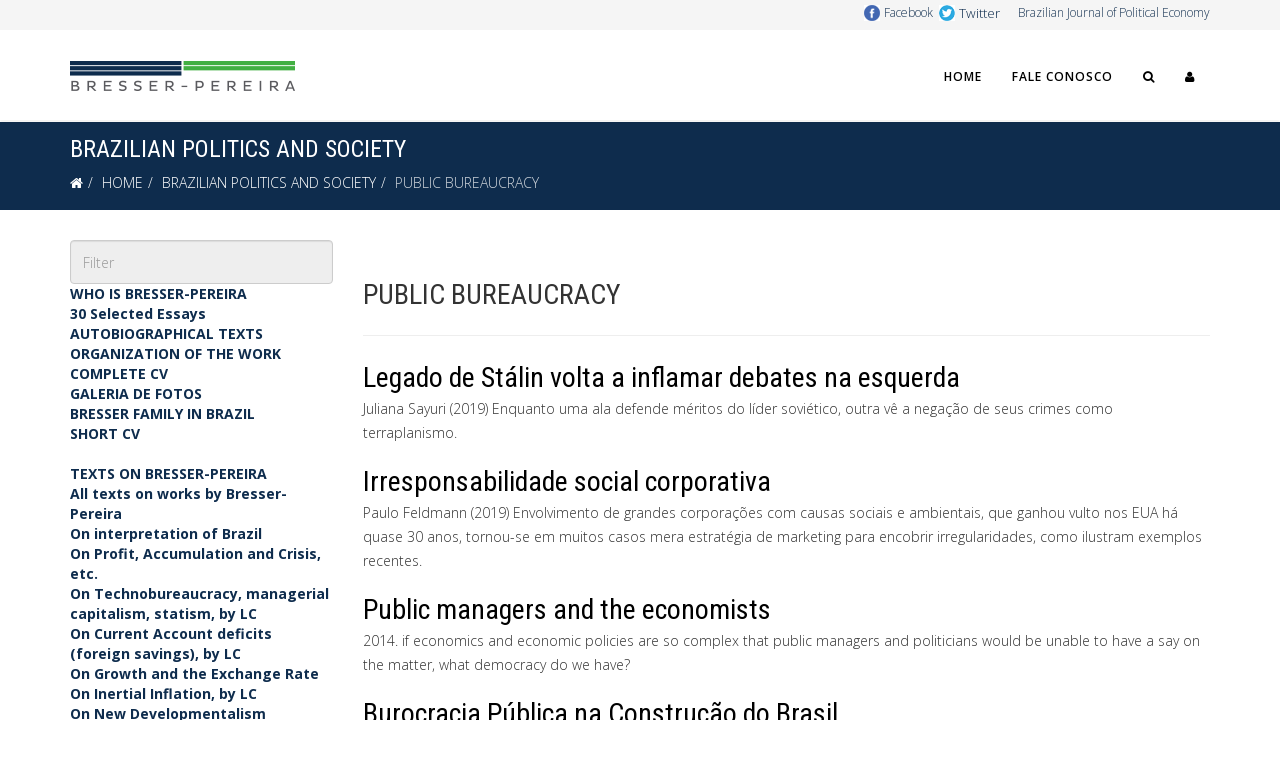

--- FILE ---
content_type: text/html; charset=utf-8
request_url: https://www.bresserpereira.org.br/index.php/brazilian-politics-and-society/public-bureaucracy
body_size: 101062
content:
<!DOCTYPE html>
<html xmlns="http://www.w3.org/1999/xhtml" xml:lang="en-gb" lang="en-gb" dir="ltr">
    <head>
        <meta http-equiv="X-UA-Compatible" content="IE=edge">
        <meta name="viewport" content="width=device-width, initial-scale=1">
                <!-- head -->
        <base href="https://www.bresserpereira.org.br/index.php/brazilian-politics-and-society/public-bureaucracy" />
	<meta http-equiv="content-type" content="text/html; charset=utf-8" />
	<meta name="keywords" content="Economia, Teoria Política e Social, Ciência Política" />
	<meta name="description" content="Luiz  Carlos  Bresser‐Pereira  nasceu  em  São  Paulo,  em  grau  1934.  É  bacharel  é  em Direito pela Universidade de São Paulo; MBA, pela Universidade Estadual de Michigan; doutor e livre docente pela Universidade de São Paulo. Na vida acadêmica, em 2006, ele foi promovido a professor emérito da Fundação Getúlio Vargas, onde leciona economia, teoria política e social desde 1959. Foi professor visitante de desenvolvimento económico, na Universidade de Paris I (1978), de teoria política em Departamento no Departamento de Ciência Política da USP (2002), e de economia política na École d'Hautes Études en Sciences Sociales (2003‐10). Foi também visitante na Universidade de Oxford (1999 e 2001) e no Instituto de Estudos Avançados da USP (1989). Luiz  Carlos  Bresser‐Pereira  is  emeritus  professor  of  Getulio  Vargas  Foundation, where he teaches economics and political theory since 1959. He was visiting professor in several universities, and edits the Brazilian Journal of Political Economy since 1981. In 2010 he received the title of Doctor Honoris Causa by the University of Buenos Aires; in 2012, the James Street Scholar 2012 from the Association for Evolutionary Economics – AFEE; and in 2015, the Juca Pato prize from the Brazilian Union of Writers." />
	<title>PUBLIC BUREAUCRACY</title>
	<link href="/index.php/brazilian-politics-and-society/public-bureaucracy?format=feed&amp;type=rss" rel="alternate" type="application/rss+xml" title="RSS 2.0" />
	<link href="/index.php/brazilian-politics-and-society/public-bureaucracy?format=feed&amp;type=atom" rel="alternate" type="application/atom+xml" title="Atom 1.0" />
	<link href="/./favicon-512-transp.png" rel="shortcut icon" type="image/vnd.microsoft.icon" />
	<link href="/favicon.ico" rel="shortcut icon" type="image/vnd.microsoft.icon" />
	<link href="/plugins/system/jce/css/content.css?aa754b1f19c7df490be4b958cf085e7c" rel="stylesheet" type="text/css" />
	<link href="//fonts.googleapis.com/css?family=Open+Sans:300,300italic,regular,italic,600,600italic,700,700italic,800,800italic&amp;subset=latin" rel="stylesheet" type="text/css" />
	<link href="//fonts.googleapis.com/css?family=Roboto+Condensed:300,300italic,regular,italic,700,700italic&amp;subset=cyrillic-ext" rel="stylesheet" type="text/css" />
	<link href="/templates/shaper_helix3/css/bootstrap.min.css" rel="stylesheet" type="text/css" />
	<link href="/templates/shaper_helix3/css/font-awesome.min.css" rel="stylesheet" type="text/css" />
	<link href="/templates/shaper_helix3/css/legacy.css" rel="stylesheet" type="text/css" />
	<link href="/templates/shaper_helix3/css/template.css" rel="stylesheet" type="text/css" />
	<link href="/templates/shaper_helix3/css/presets/preset1.css" rel="stylesheet" type="text/css" class="preset" />
	<link href="/templates/shaper_helix3/css/frontend-edit.css" rel="stylesheet" type="text/css" />
	<link href="/modules/mod_vertical_menu/cache/115/8de3799eed5c8754655cce80bca70c58.css" rel="stylesheet" type="text/css" />
	<link href="/modules/mod_vertical_menu/cache/117/6bbed95fa37ac60ba3c3191fd2efc059.css" rel="stylesheet" type="text/css" />
	<link href="/modules/mod_vertical_menu/cache/148/2bc8c5c7823279d3bdc22e6dedb73cfc.css" rel="stylesheet" type="text/css" />
	<link href="/modules/mod_vertical_menu/cache/149/051c85ffae7c2986e5410ecfb6933a13.css" rel="stylesheet" type="text/css" />
	<link href="/media/widgetkit/wk-styles-75f9f5be.css" rel="stylesheet" type="text/css" id="wk-styles-css" />
	<style type="text/css">
body{font-family:Open Sans, sans-serif; font-weight:300; }h1{font-family:Roboto Condensed, sans-serif; font-size:28px; font-weight:normal; }h2{font-family:Roboto Condensed, sans-serif; font-size:28px; font-weight:normal; }h3{font-family:Roboto Condensed, sans-serif; font-size:26px; font-weight:normal; }h4{font-family:Roboto Condensed, sans-serif; font-size:18px; font-weight:normal; }h5{font-family:Roboto Condensed, sans-serif; font-weight:300; }h6{font-family:Roboto Condensed, sans-serif; font-weight:300; }#sp-main-body {
    padding: 30px 0;
}

#sp-top-bar {
    padding: 0;
    height: 30px;
}
.top2 {
    float: right;
}
#sp-header {
    background: #ffffff none repeat scroll 0 0;
    box-shadow: 0 3px 3px rgb(0 0 0 / 5%);
    height: 90px;
    left: 0;
    position: relative;
    top: 0;
    width: 100%;
    z-index: 99;
}
#content-top {
    top: -25px;
}
input[type="text"] {
    display: block;
    width: 100%;
    height: 44px;
    padding: 6px 12px;
    font-size: 14px;
    line-height: 1.428571429;
    color: #555555;
    background-color: #eee;
    background-image: none;
    border: 1px solid #ccc;
    border-radius: 4px;
    box-shadow: inset 0 1px 1px rgb(0 0 0 / 8%);
}
.grid-container {
  display: grid;
  grid-template-columns: auto auto auto auto;
  grid-gap: 10px;
  background-color: #ffffff;
  padding: 10px;
}
.modulo1 {
    padding: 15px;
    background: #808080;
    color: #ffffff;

    vertical-align: top;
    border: 1px solid #808080;
    border-radius: 0px;
}
.panel-default {
    border-color: #ddd;
}

.panel {
margin-bottom: 20px;
    background-color: #ffffff;
    border: 1px solid transparent;
    border-radius: 4px;
    -webkit-box-shadow: 0 1px 1px rgb(0 0 0 / 5%);
    box-shadow: 0 1px 1px rgb(0 0 0 / 5%);
    padding: 10px;
}
.panel-body {
    padding: 15px;
}
.jumbotron {
    margin-bottom: 10px;
}
.label-main-nav {
    position: relative;
    top: -2px;
}
.label-danger {
    background-color: #d9534f;
}
.label {
    display: inline;
    padding: .2em .6em .3em;
    font-size: 75%;
    font-weight: bold;
    line-height: 1;
    color: #fff;
    text-align: center;
    white-space: nowrap;
    vertical-align: baseline;
    border-radius: .25em;
}
.sp-megamenu-parent >li >a, .sp-megamenu-parent >li >span {
    display: inline-block;
    padding: 0 15px;
    line-height: 90px;
    font-size: 12px;
    text-transform: uppercase;
    letter-spacing: 1px;
    font-weight: 600;
    color: #000;
    margin: 0;
}
#roksearch_results .roksearch_odd {
    background: #e6e6e6;
    border-bottom: 1px solid #dfdfdf;
}
#roksearch_results {
    z-index: 10000;
    position: absolute;
    width: 800px;
    float: right;
    left: 702px;
    margin-top: -1px;
    text-align: left;
    visibility: hidden;
}
.sp-page-title {
    padding: 15px 0;
}
article.item {
    margin-bottom: 15px;
}
.entry-header {
    position: relative;
    margin-bottom: 5px;
}
.mod-articles-category-title {
    font-family: Roboto Condensed, sans-serif;
    font-size: 20px;
    font-weight: 500;
}
.entry-header h2 {
    margin: 8px 0 0;
    font-size: 28px;
    line-height: 1;
}
.uk-panel-title {
    margin-top: 0;
    margin-bottom: 20px;
    font-size: 20px;
    line-height: 24px;
    font-weight: 500;
    text-transform: none;
}
.autor {
    font-family: Roboto Condensed, sans-serif;
    font-size: 26px;
    font-weight: normal;
}
.onde {
    font-family: Roboto Condensed, sans-serif;
    font-size: 18px;
    font-weight: normal;
}
.mceModernSkin span.mce_emotions:before {
    content: "\2605";
}
*+.uk-margin {
    margin-top: 0px;
}
.uk-panel-box {
    padding: 10px;
    background: #fff;
    color: #444;
    border: 1px solid #e5e5e5;
    border-radius: 2px;
}
.img .stars {
    display: block;
    max-width: 100% !important;
    height: auto;
}
.menu-lateral-separator {
    background: #3f80c9;
    height: 60px;
}#sp-top-bar{ background-color:#f5f5f5;color:#333333; }#sp-bottom{ background-color:#f5f5f5;padding:20px 0px; }
.noscript div#off-menu_115 dl.level1 dl{
	position: static;
}
.noscript div#off-menu_115 dl.level1 dd.parent{
	height: auto !important;
	display: block;
	visibility: visible;
}

.noscript div#off-menu_117 dl.level1 dl{
	position: static;
}
.noscript div#off-menu_117 dl.level1 dd.parent{
	height: auto !important;
	display: block;
	visibility: visible;
}

.noscript div#off-menu_148 dl.level1 dl{
	position: static;
}
.noscript div#off-menu_148 dl.level1 dd.parent{
	height: auto !important;
	display: block;
	visibility: visible;
}

.noscript div#off-menu_149 dl.level1 dl{
	position: static;
}
.noscript div#off-menu_149 dl.level1 dd.parent{
	height: auto !important;
	display: block;
	visibility: visible;
}

	</style>
	<script src="/media/jui/js/jquery.min.js?6cc7e3bc5095f4d3ef6f2627c48b645d" type="text/javascript"></script>
	<script src="/media/jui/js/jquery-noconflict.js?6cc7e3bc5095f4d3ef6f2627c48b645d" type="text/javascript"></script>
	<script src="/media/jui/js/jquery-migrate.min.js?6cc7e3bc5095f4d3ef6f2627c48b645d" type="text/javascript"></script>
	<script src="/media/system/js/caption.js?6cc7e3bc5095f4d3ef6f2627c48b645d" type="text/javascript"></script>
	<script src="/templates/shaper_helix3/js/bootstrap.min.js" type="text/javascript"></script>
	<script src="/templates/shaper_helix3/js/jquery.sticky.js" type="text/javascript"></script>
	<script src="/templates/shaper_helix3/js/main.js" type="text/javascript"></script>
	<script src="/templates/shaper_helix3/js/frontend-edit.js" type="text/javascript"></script>
	<script src="https://cdnjs.cloudflare.com/ajax/libs/gsap/1.18.2/TweenMax.min.js" type="text/javascript"></script>
	<script src="/modules/mod_vertical_menu/js/perfect-scrollbar.js?v=3.1.189" type="text/javascript"></script>
	<script src="/modules/mod_vertical_menu/js/mod_vertical_menu.js?v=3.1.189" type="text/javascript"></script>
	<script src="/media/widgetkit/uikit2-4cc8031a.js" type="text/javascript"></script>
	<script src="/media/widgetkit/wk-scripts-412c0075.js" type="text/javascript"></script>
	<script type="text/javascript">
jQuery(window).on('load',  function() {
				new JCaption('img.caption');
			});
var sp_preloader = '0';

var sp_gotop = '1';

var sp_offanimation = 'default';
jQuery(function($){ initTooltips(); $("body").on("subform-row-add", initTooltips); function initTooltips (event, container) { container = container || document;$(container).find(".hasTooltip").tooltip({"html": true,"container": "body"});} });
	</script>
	<script data-cfasync="false">
document[(_el=document.addEventListener)?'addEventListener':'attachEvent'](_el?'DOMContentLoaded':'onreadystatechange',function(){
	if (!_el && document.readyState != 'complete') return;
	(window.jq183||jQuery)('.noscript').removeClass('noscript');
	window.sm115 = new VerticalSlideMenu({
		id: 115,
		visibility: ["1","1","1","1","1",["0","px"],["10000","px"]],
		parentHref: 0,
		theme: 'clean',
		result: 'Search Results',
		noResult: 'No Results Found',
		backItem: '< Back',
		filterDelay: 500,
		filterMinChar: 3,
		navtype: 'accordion',
		sidebar: 0,
		popup: 0,
		overlay: 0,
		sidebarUnder: 100,
		width: 300,
		menuIconCorner: 1,
		menuIconX: 0,
		menuIconY: 0,
		hidePopupUnder: 1750,
		siteBg: '#444444',
		effect: 1,
    dur: 300/1000,
		perspective: 0,
		inEase: 'Quad.easeOut'.split('.').reverse().join(''),
		inOrigin: '50% 50% 0',
		inX: 100,
		inUnitX: '%',
    logoUrl: '',
		inCSS: {
			y: 0,
			opacity: 100/100,
			rotationX: 0,
			rotationY: 0,
			rotationZ: 0,
			skewX: 0,
			skewY: 0,
			scaleX: 100/100,
			scaleY: 100/100
		},
		outEase: 'Quad.easeOut'.split('.').reverse().join(''),
		outOrigin: '50% 50% 0',
		outX: -100,
		outUnitX: '%',
		outCSS: {
			y: 0,
			opacity: 100/100,
			rotationX: 0,
			rotationY: 0,
			rotationZ: 0,
			skewX: 0,
			skewY: 0,
			scaleX: 100/100,
			scaleY: 100/100
		},
		anim: {
			perspective: 1000,
			inDur: 300/1000,
			inEase: 'Quad.easeOut'.split('.').reverse().join(''),
			inOrigin: '50% 50% 0',
			inX: -30,
			inUnitX: 'px',
			inCSS: {
				y: 0,
				opacity: 0/100,
				rotationX: 0,
				rotationY: 0,
				rotationZ: 0,
				skewX: 0,
				skewY: 0,
				scaleX: 100/100,
				scaleY: 100/100
			},
			outDur: 300/1000,
			outEase: 'Quad.easeOut'.split('.').reverse().join(''),
			outOrigin: '50% 50% 0',
			outX: 20,
			outUnitX: 'px',
			outCSS: {
				y: 0,
				opacity: 0/100,
				rotationX: 0,
				rotationY: 0,
				rotationZ: 0,
				skewX: 0,
				skewY: 0,
				scaleX: 100/100,
				scaleY: 100/100
			}
		},
		miAnim: 0,
		miDur: 500/1000,
		miShift: 40/1000,
		miEase: 'Quad.easeOut'.split('.').reverse().join(''),
		miX: 40,
		miUnitX: '%',
		miCSS: {
			transformPerspective: 600,
			transformOrigin: '50% 50% 0',
			y: 0,
			opacity: 0/100,
			rotationX: 0,
			rotationY: 0,
			rotationZ: 0,
			skewX: 0,
			skewY: 0,
			scaleX: 100/100,
			scaleY: 100/100
		},
		iconAnim: 0 && 0,
		bgX: 33,
		dropwidth: 250,
		dropspace: 0,
		dropFullHeight: 0,
		dropEvent: 'mouseenter',
		opened: 1,
		autoOpen: 0,
		autoOpenAnim: 1,
		hideBurger: 0
	});
});
</script>
	<script data-cfasync="false">
document[(_el=document.addEventListener)?'addEventListener':'attachEvent'](_el?'DOMContentLoaded':'onreadystatechange',function(){
	if (!_el && document.readyState != 'complete') return;
	(window.jq183||jQuery)('.noscript').removeClass('noscript');
	window.sm117 = new VerticalSlideMenu({
		id: 117,
		visibility: ["1","1","1","1","1",["20","px"],["10000","px"]],
		parentHref: 0,
		theme: 'clean',
		result: 'Search Results',
		noResult: 'No Results Found',
		backItem: 'Voltar',
		filterDelay: 500,
		filterMinChar: 3,
		navtype: 'accordion',
		sidebar: 0,
		popup: 0,
		overlay: 0,
		sidebarUnder: 100,
		width: 300,
		menuIconCorner: 1,
		menuIconX: 0,
		menuIconY: 0,
		hidePopupUnder: 1750,
		siteBg: '#444444',
		effect: 1,
    dur: 300/1000,
		perspective: 0,
		inEase: 'Quad.easeOut'.split('.').reverse().join(''),
		inOrigin: '50% 50% 0',
		inX: 100,
		inUnitX: '%',
    logoUrl: '',
		inCSS: {
			y: 0,
			opacity: 100/100,
			rotationX: 0,
			rotationY: 0,
			rotationZ: 0,
			skewX: 0,
			skewY: 0,
			scaleX: 100/100,
			scaleY: 100/100
		},
		outEase: 'Quad.easeOut'.split('.').reverse().join(''),
		outOrigin: '50% 50% 0',
		outX: -100,
		outUnitX: '%',
		outCSS: {
			y: 0,
			opacity: 100/100,
			rotationX: 0,
			rotationY: 0,
			rotationZ: 0,
			skewX: 0,
			skewY: 0,
			scaleX: 100/100,
			scaleY: 100/100
		},
		anim: {
			perspective: 1000,
			inDur: 300/1000,
			inEase: 'Quad.easeOut'.split('.').reverse().join(''),
			inOrigin: '50% 50% 0',
			inX: -30,
			inUnitX: 'px',
			inCSS: {
				y: 0,
				opacity: 0/100,
				rotationX: 0,
				rotationY: 0,
				rotationZ: 0,
				skewX: 0,
				skewY: 0,
				scaleX: 100/100,
				scaleY: 100/100
			},
			outDur: 300/1000,
			outEase: 'Quad.easeOut'.split('.').reverse().join(''),
			outOrigin: '50% 50% 0',
			outX: 20,
			outUnitX: 'px',
			outCSS: {
				y: 0,
				opacity: 0/100,
				rotationX: 0,
				rotationY: 0,
				rotationZ: 0,
				skewX: 0,
				skewY: 0,
				scaleX: 100/100,
				scaleY: 100/100
			}
		},
		miAnim: 0,
		miDur: 500/1000,
		miShift: 40/1000,
		miEase: 'Quad.easeOut'.split('.').reverse().join(''),
		miX: 40,
		miUnitX: '%',
		miCSS: {
			transformPerspective: 600,
			transformOrigin: '50% 50% 0',
			y: 0,
			opacity: 0/100,
			rotationX: 0,
			rotationY: 0,
			rotationZ: 0,
			skewX: 0,
			skewY: 0,
			scaleX: 100/100,
			scaleY: 100/100
		},
		iconAnim: 0 && 0,
		bgX: 33,
		dropwidth: 250,
		dropspace: 0,
		dropFullHeight: 0,
		dropEvent: 'mouseenter',
		opened: 1,
		autoOpen: 0,
		autoOpenAnim: 1,
		hideBurger: 0
	});
});
</script>
	<script data-cfasync="false">
document[(_el=document.addEventListener)?'addEventListener':'attachEvent'](_el?'DOMContentLoaded':'onreadystatechange',function(){
	if (!_el && document.readyState != 'complete') return;
	(window.jq183||jQuery)('.noscript').removeClass('noscript');
	window.sm148 = new VerticalSlideMenu({
		id: 148,
		visibility: ["1","1","1","1","1",["0","px"],["10000","px"]],
		parentHref: 0,
		theme: 'clean',
		result: 'Search Results',
		noResult: 'No Results Found',
		backItem: 'Voltar',
		filterDelay: 500,
		filterMinChar: 3,
		navtype: 'accordion',
		sidebar: 0,
		popup: 0,
		overlay: 0,
		sidebarUnder: 100,
		width: 300,
		menuIconCorner: 1,
		menuIconX: 0,
		menuIconY: 0,
		hidePopupUnder: 1750,
		siteBg: '#444444',
		effect: 1,
    dur: 300/1000,
		perspective: 0,
		inEase: 'Quad.easeOut'.split('.').reverse().join(''),
		inOrigin: '50% 50% 0',
		inX: 100,
		inUnitX: '%',
    logoUrl: '',
		inCSS: {
			y: 0,
			opacity: 100/100,
			rotationX: 0,
			rotationY: 0,
			rotationZ: 0,
			skewX: 0,
			skewY: 0,
			scaleX: 100/100,
			scaleY: 100/100
		},
		outEase: 'Quad.easeOut'.split('.').reverse().join(''),
		outOrigin: '50% 50% 0',
		outX: -100,
		outUnitX: '%',
		outCSS: {
			y: 0,
			opacity: 100/100,
			rotationX: 0,
			rotationY: 0,
			rotationZ: 0,
			skewX: 0,
			skewY: 0,
			scaleX: 100/100,
			scaleY: 100/100
		},
		anim: {
			perspective: 1000,
			inDur: 300/1000,
			inEase: 'Quad.easeOut'.split('.').reverse().join(''),
			inOrigin: '50% 50% 0',
			inX: -30,
			inUnitX: 'px',
			inCSS: {
				y: 0,
				opacity: 0/100,
				rotationX: 0,
				rotationY: 0,
				rotationZ: 0,
				skewX: 0,
				skewY: 0,
				scaleX: 100/100,
				scaleY: 100/100
			},
			outDur: 300/1000,
			outEase: 'Quad.easeOut'.split('.').reverse().join(''),
			outOrigin: '50% 50% 0',
			outX: 20,
			outUnitX: 'px',
			outCSS: {
				y: 0,
				opacity: 0/100,
				rotationX: 0,
				rotationY: 0,
				rotationZ: 0,
				skewX: 0,
				skewY: 0,
				scaleX: 100/100,
				scaleY: 100/100
			}
		},
		miAnim: 0,
		miDur: 500/1000,
		miShift: 40/1000,
		miEase: 'Quad.easeOut'.split('.').reverse().join(''),
		miX: 40,
		miUnitX: '%',
		miCSS: {
			transformPerspective: 600,
			transformOrigin: '50% 50% 0',
			y: 0,
			opacity: 0/100,
			rotationX: 0,
			rotationY: 0,
			rotationZ: 0,
			skewX: 0,
			skewY: 0,
			scaleX: 100/100,
			scaleY: 100/100
		},
		iconAnim: 0 && 0,
		bgX: 33,
		dropwidth: 250,
		dropspace: 0,
		dropFullHeight: 0,
		dropEvent: 'mouseenter',
		opened: 1,
		autoOpen: 0,
		autoOpenAnim: 1,
		hideBurger: 0
	});
});
</script>
	<script data-cfasync="false">
document[(_el=document.addEventListener)?'addEventListener':'attachEvent'](_el?'DOMContentLoaded':'onreadystatechange',function(){
	if (!_el && document.readyState != 'complete') return;
	(window.jq183||jQuery)('.noscript').removeClass('noscript');
	window.sm149 = new VerticalSlideMenu({
		id: 149,
		visibility: ["1","1","1","1","0",["0","px"],["10000","px"]],
		parentHref: 0,
		theme: 'clean',
		result: 'Search Results',
		noResult: 'No Results Found',
		backItem: 'Voltar',
		filterDelay: 500,
		filterMinChar: 3,
		navtype: 'accordion',
		sidebar: 0,
		popup: 0,
		overlay: 0,
		sidebarUnder: 100,
		width: 300,
		menuIconCorner: 1,
		menuIconX: 0,
		menuIconY: 0,
		hidePopupUnder: 1750,
		siteBg: '#444444',
		effect: 1,
    dur: 300/1000,
		perspective: 0,
		inEase: 'Quad.easeOut'.split('.').reverse().join(''),
		inOrigin: '50% 50% 0',
		inX: 100,
		inUnitX: '%',
    logoUrl: '',
		inCSS: {
			y: 0,
			opacity: 100/100,
			rotationX: 0,
			rotationY: 0,
			rotationZ: 0,
			skewX: 0,
			skewY: 0,
			scaleX: 100/100,
			scaleY: 100/100
		},
		outEase: 'Quad.easeOut'.split('.').reverse().join(''),
		outOrigin: '50% 50% 0',
		outX: -100,
		outUnitX: '%',
		outCSS: {
			y: 0,
			opacity: 100/100,
			rotationX: 0,
			rotationY: 0,
			rotationZ: 0,
			skewX: 0,
			skewY: 0,
			scaleX: 100/100,
			scaleY: 100/100
		},
		anim: {
			perspective: 1000,
			inDur: 300/1000,
			inEase: 'Quad.easeOut'.split('.').reverse().join(''),
			inOrigin: '50% 50% 0',
			inX: -30,
			inUnitX: 'px',
			inCSS: {
				y: 0,
				opacity: 0/100,
				rotationX: 0,
				rotationY: 0,
				rotationZ: 0,
				skewX: 0,
				skewY: 0,
				scaleX: 100/100,
				scaleY: 100/100
			},
			outDur: 300/1000,
			outEase: 'Quad.easeOut'.split('.').reverse().join(''),
			outOrigin: '50% 50% 0',
			outX: 20,
			outUnitX: 'px',
			outCSS: {
				y: 0,
				opacity: 0/100,
				rotationX: 0,
				rotationY: 0,
				rotationZ: 0,
				skewX: 0,
				skewY: 0,
				scaleX: 100/100,
				scaleY: 100/100
			}
		},
		miAnim: 0,
		miDur: 500/1000,
		miShift: 40/1000,
		miEase: 'Quad.easeOut'.split('.').reverse().join(''),
		miX: 40,
		miUnitX: '%',
		miCSS: {
			transformPerspective: 600,
			transformOrigin: '50% 50% 0',
			y: 0,
			opacity: 0/100,
			rotationX: 0,
			rotationY: 0,
			rotationZ: 0,
			skewX: 0,
			skewY: 0,
			scaleX: 100/100,
			scaleY: 100/100
		},
		iconAnim: 0 && 0,
		bgX: 33,
		dropwidth: 250,
		dropspace: 0,
		dropFullHeight: 0,
		dropEvent: 'mouseenter',
		opened: 1,
		autoOpen: 0,
		autoOpenAnim: 1,
		hideBurger: 0
	});
});
</script>

        <!-- Global site tag (gtag.js) - Google Analytics -->
<script async src="https://www.googletagmanager.com/gtag/js?id=G-TD79V7J0PV"></script>
<script>
  window.dataLayer = window.dataLayer || [];
  function gtag(){dataLayer.push(arguments);}
  gtag('js', new Date());

  gtag('config', 'G-TD79V7J0PV');
</script>
    </head>

    <body class="site com-content view-category layout-blog no-task itemid-660 en-gb ltr  sticky-header layout-fluid off-canvas-menu-init"><div class="sm-pusher"><div class="sm-content"><div class="sm-content-inner">

        <div class="body-wrapper">
            <div class="body-innerwrapper">
                <section id="sp-top-bar"><div class="container"><div class="row"><div id="sp-top1" class="col-xs-12 col-sm-6 col-md-6"><div class="sp-column "></div></div><div id="sp-top2" class="col-xs-12 col-sm-6 col-md-6"><div class="sp-column top2"><div class="sp-module "><div class="sp-module-content">

<div class="custom"  >
	<table style="width: 350px; height: 18px; float: right;">
<tbody>
<tr>
<td style="vertical-align: bottom;">&nbsp;</td>
<td style="width: 20px; vertical-align: top;"><img src="/images/logoFB.png" alt="Facebook" width="16" height="16" style="margin-right: 18px; margin-top: 5px;" /></td>
<td style="vertical-align: bottom;"><a href="https://www.facebook.com/bresserpereira/" target="_blank" rel="noopener"><span style="font-size: 9pt;">Facebook</span></a></td>
<td>&nbsp;</td>
<td style="width: 20px; vertical-align: top;"><img src="/images/logoTW.png" alt="Twitter" width="16" height="16" style="margin-right: 9px; margin-top: 5px;" /></td>
<td style="vertical-align: bottom;"><a href="https://www.twitter.com/bresserpereira/" target="_blank" rel="noopener"><span style="font-size: 10pt;">Twitter</span></a></td>
<td>&nbsp;</td>
<td style="text-align: right;"><a href="https://centrodeeconomiapolitica.org.br/" target="_blank" rel="noopener"><span style="font-size: 9pt;">Brazilian Journal of Political Economy</span></a></td>
</tr>
</tbody>
</table></div>
</div></div></div></div></div></div></section><header id="sp-header"><div class="container"><div class="row"><div id="sp-logo" class="col-xs-8 col-sm-3 col-md-3"><div class="sp-column "><div class="logo"><a href="/"><img class="sp-default-logo hidden-xs" src="/images/logo-bresser-pereira.png" alt="Professor Bresser-Pereira"><img class="sp-retina-logo hidden-xs" src="/images/logo-bresser-pereira.png" alt="Professor Bresser-Pereira" width="225" height="65"><img class="sp-default-logo visible-xs" src="/images/logo-bresser-pereira.png" alt="Professor Bresser-Pereira"></a></div></div></div><div id="sp-menu" class="col-xs-4 col-sm-9 col-md-9"><div class="sp-column ">			<div class='sp-megamenu-wrapper'>
				<a id="offcanvas-toggler" class="visible-sm visible-xs" aria-label="Helix Megamenu Options" href="#"><i class="fa fa-bars" aria-hidden="true" title="Helix Megamenu Options"></i></a>
				<ul class="sp-megamenu-parent menu-slide-down hidden-sm hidden-xs"><li class="sp-menu-item"><a  href="/index.php"  >Home</a></li><li class="sp-menu-item"><a  href="/index.php/fale-conosco"  >Fale conosco</a></li><li class="sp-menu-item"><a  href="/index.php/search"  ><i class="fa fa-search"></i></a></li><li class="sp-menu-item"><a  href="/index.php/login"  ><i class="fa fa-user"></i></a></li><li class="sp-menu-item"></li><li class="sp-menu-item"></li><li class="sp-menu-item"></li></ul>			</div>
		</div></div></div></div></header><section id="sp-page-title"><div class="row"><div id="sp-title" class="col-sm-12 col-md-12"><div class="sp-column "><div class="sp-page-title"><div class="container"><h2>BRAZILIAN POLITICS AND SOCIETY</h2>
<ol class="breadcrumb">
	<li><i class="fa fa-home"></i></li><li><a href="/index.php" class="pathway">HOME</a></li><li><a href="#" class="pathway">BRAZILIAN POLITICS AND SOCIETY</a></li><li class="active">PUBLIC BUREAUCRACY</li></ol>
</div></div></div></div></div></section><section id="sp-main-body"><div class="container"><div class="row"><div id="sp-left" class="col-sm-3 col-md-3"><div class="sp-column custom-class"><div class="noscript">
	<nav id="off-menu_115" class="off-menu_115 sm-menu ">
            <div class="sm-filter-cont">
    <input class="sm-filter" type="text" placeholder="Filter" />
		<div class="sm-reset"></div>
  </div>
    <div class="sm-levels">
    <div class="sm-level level1"><dl class="level1">
  <dt class="level1 off-nav-552 parent first">
        <div class="inner">
      <div class="link"><a data-text="WHO IS BRESSER-PEREIRA" href="/index.php?Itemid=552">WHO IS BRESSER-PEREIRA</a></div>
          </div>
  </dt>
  <dd class="level1 off-nav-552 parent first">
    <div class="sm-level level2"><dl class="level2">
  <dt class="level2 off-nav-770 notparent first">
        <div class="inner">
      <div class="link"><a data-text="30 Selected Essays" href="/index.php/who-is-bresser-pereira/bresser-pereira-s-30-selected-essays">30 Selected Essays</a></div>
          </div>
  </dt>
  <dd class="level2 off-nav-770 notparent first">
      </dd>
    <dt class="level2 off-nav-551 notparent">
        <div class="inner">
      <div class="link"><a data-text="AUTOBIOGRAPHICAL TEXTS" href="/index.php/who-is-bresser-pereira/autobiographical-texts">AUTOBIOGRAPHICAL TEXTS</a></div>
          </div>
  </dt>
  <dd class="level2 off-nav-551 notparent">
      </dd>
    <dt class="level2 off-nav-553 notparent">
        <div class="inner">
      <div class="link"><a data-text="ORGANIZATION OF THE WORK" href="/index.php/who-is-bresser-pereira/organization-of-the-work">ORGANIZATION OF THE WORK</a></div>
          </div>
  </dt>
  <dd class="level2 off-nav-553 notparent">
      </dd>
    <dt class="level2 off-nav-600 notparent">
        <div class="inner">
      <div class="link"><a data-text="COMPLETE CV" href="/index.php/who-is-bresser-pereira/cvs">COMPLETE CV</a></div>
          </div>
  </dt>
  <dd class="level2 off-nav-600 notparent">
      </dd>
    <dt class="level2 off-nav-602 notparent">
        <div class="inner">
      <div class="link"><a data-text="GALERIA DE FOTOS" href="/index.php/who-is-bresser-pereira/galeria-de-fotos">GALERIA DE FOTOS</a></div>
          </div>
  </dt>
  <dd class="level2 off-nav-602 notparent">
      </dd>
    <dt class="level2 off-nav-726 notparent">
        <div class="inner">
      <div class="link"><a data-text="BRESSER FAMILY IN BRAZIL" href="/index.php/who-is-bresser-pereira/bresser-family-in-brazil">BRESSER FAMILY IN BRAZIL</a></div>
          </div>
  </dt>
  <dd class="level2 off-nav-726 notparent">
      </dd>
    <dt class="level2 off-nav-601 notparent">
        <div class="inner">
      <div class="link"><a data-text="SHORT CV" href="/index.php/who-is-bresser-pereira/short-cvs-bio">SHORT CV</a></div>
          </div>
  </dt>
  <dd class="level2 off-nav-601 notparent">
      </dd>
                </dl></div></dd>  <dt class="level1 off-nav-611 parent">
        <div class="inner">
      <div class="link"><a data-text="TEXTS ON BRESSER-PEREIRA" href="/index.php/on-bresser-pereira">TEXTS ON BRESSER-PEREIRA</a></div>
          </div>
  </dt>
  <dd class="level1 off-nav-611 parent">
    <div class="sm-level level2"><dl class="level2">
  <dt class="level2 off-nav-758 notparent first">
        <div class="inner">
      <div class="link"><a data-text="All texts on works by Bresser-Pereira" href="/index.php/on-bresser-pereira/all-texts-on-works-by-bresser-pereira">All texts on works by Bresser-Pereira</a></div>
          </div>
  </dt>
  <dd class="level2 off-nav-758 notparent first">
      </dd>
    <dt class="level2 off-nav-759 notparent">
        <div class="inner">
      <div class="link"><a data-text="On interpretation of Brazil" href="/index.php/on-bresser-pereira/on-interpretation-of-brazil">On interpretation of Brazil</a></div>
          </div>
  </dt>
  <dd class="level2 off-nav-759 notparent">
      </dd>
    <dt class="level2 off-nav-760 notparent">
        <div class="inner">
      <div class="link"><a data-text="On Profit, Accumulation and Crisis, etc. " href="/index.php/on-bresser-pereira/on-profit-accumulation-and-crisis-etc-by-lc">On Profit, Accumulation and Crisis, etc. </a></div>
          </div>
  </dt>
  <dd class="level2 off-nav-760 notparent">
      </dd>
    <dt class="level2 off-nav-761 notparent">
        <div class="inner">
      <div class="link"><a data-text="On Technobureaucracy, managerial capitalism, statism, by LC" href="/index.php/on-bresser-pereira/on-technobureaucracy-nmanagerial-capitalism-statism-by-lc">On Technobureaucracy, managerial capitalism, statism, by LC</a></div>
          </div>
  </dt>
  <dd class="level2 off-nav-761 notparent">
      </dd>
    <dt class="level2 off-nav-762 notparent">
        <div class="inner">
      <div class="link"><a data-text="On Current Account deficits (foreign savings), by LC" href="/index.php/on-bresser-pereira/on-current-account-deficits-foreign-savings-by-lc">On Current Account deficits (foreign savings), by LC</a></div>
          </div>
  </dt>
  <dd class="level2 off-nav-762 notparent">
      </dd>
    <dt class="level2 off-nav-763 notparent">
        <div class="inner">
      <div class="link"><a data-text="On Growth and the Exchange Rate" href="/index.php/on-bresser-pereira/on-growth-and-the-exchange-rate">On Growth and the Exchange Rate</a></div>
          </div>
  </dt>
  <dd class="level2 off-nav-763 notparent">
      </dd>
    <dt class="level2 off-nav-764 notparent">
        <div class="inner">
      <div class="link"><a data-text="On Inertial Inflation, by LC" href="/index.php/on-bresser-pereira/on-inertial-inflation-by-lc">On Inertial Inflation, by LC</a></div>
          </div>
  </dt>
  <dd class="level2 off-nav-764 notparent">
      </dd>
    <dt class="level2 off-nav-765 notparent">
        <div class="inner">
      <div class="link"><a data-text="On New Developmentalism" href="/index.php/on-bresser-pereira/on-new-developmentalism">On New Developmentalism</a></div>
          </div>
  </dt>
  <dd class="level2 off-nav-765 notparent">
      </dd>
                </dl></div></dd>          </dl></div>
    </div>
</nav></div>
<div class="noscript">
	<nav id="off-menu_117" class="off-menu_117 sm-menu ">
          <h3 class="sm-head">
    <span class="sm-back sm-arrow" title="Prev"></span>
    <span class="sm-title">THEMES</span>  </h3>
      <div class="sm-levels">
    <div class="sm-level level1"><dl class="level1">
  <dt class="level1 off-nav-554 parent first">
        <div class="inner">
      <div class="link"><a data-text="ON METHOD & INTELLECTUAL HISTORY" href="/index.php?Itemid=554">ON METHOD & INTELLECTUAL HISTORY</a></div>
          </div>
  </dt>
  <dd class="level1 off-nav-554 parent first">
    <div class="sm-level level2"><dl class="level2">
  <dt class="level2 off-nav-608 notparent first">
        <div class="inner">
      <div class="link"><a data-text="SCIENTIFIC METHOD" href="/index.php/on-method-intellectual-history/scientific-method">SCIENTIFIC METHOD</a></div>
          </div>
  </dt>
  <dd class="level2 off-nav-608 notparent first">
      </dd>
    <dt class="level2 off-nav-610 notparent">
        <div class="inner">
      <div class="link"><a data-text="PEOPLE'S PROFILES" href="/index.php/on-method-intellectual-history/profiles-of-people">PEOPLE'S PROFILES</a></div>
          </div>
  </dt>
  <dd class="level2 off-nav-610 notparent">
      </dd>
                </dl></div></dd>  <dt class="level1 off-nav-609 notparent">
        <div class="inner">
      <div class="link"><a data-text="INTELLECTUAL HISTORY" href="/index.php/intellectual-history">INTELLECTUAL HISTORY</a></div>
          </div>
  </dt>
  <dd class="level1 off-nav-609 notparent">
      </dd>
    <dt class="level1 off-nav-569 parent">
        <div class="inner">
      <div class="link"><a data-text="SOCIAL THEORY AND TECHNOBUREAUCRACY" href="#">SOCIAL THEORY AND TECHNOBUREAUCRACY</a></div>
          </div>
  </dt>
  <dd class="level1 off-nav-569 parent">
    <div class="sm-level level2"><dl class="level2">
  <dt class="level2 off-nav-623 notparent first">
        <div class="inner">
      <div class="link"><a data-text="SOCIAL THEORY - BASIC TEXTS" href="/index.php/social-theory/social-theory-basic-texts">SOCIAL THEORY - BASIC TEXTS</a></div>
          </div>
  </dt>
  <dd class="level2 off-nav-623 notparent first">
      </dd>
    <dt class="level2 off-nav-624 notparent">
        <div class="inner">
      <div class="link"><a data-text="SOCIAL THEORY - ALL TEXTS" href="/index.php/social-theory/social-theory-all-texts">SOCIAL THEORY - ALL TEXTS</a></div>
          </div>
  </dt>
  <dd class="level2 off-nav-624 notparent">
      </dd>
    <dt class="level2 off-nav-625 notparent">
        <div class="inner">
      <div class="link"><a data-text="CAPITALISM AND MODERNITY" href="/index.php/social-theory/capitalism-and-modernity">CAPITALISM AND MODERNITY</a></div>
          </div>
  </dt>
  <dd class="level2 off-nav-625 notparent">
      </dd>
    <dt class="level2 off-nav-627 notparent">
        <div class="inner">
      <div class="link"><a data-text="CAPITALIST REVOLUTION" href="/index.php/social-theory/capitalist-revolution">CAPITALIST REVOLUTION</a></div>
          </div>
  </dt>
  <dd class="level2 off-nav-627 notparent">
      </dd>
    <dt class="level2 off-nav-734 notparent">
        <div class="inner">
      <div class="link"><a data-text="MARXIST HETERODOX TEXTS" href="/index.php/social-theory/marxist-heterodox-texts">MARXIST HETERODOX TEXTS</a></div>
          </div>
  </dt>
  <dd class="level2 off-nav-734 notparent">
      </dd>
    <dt class="level2 off-nav-629 notparent">
        <div class="inner">
      <div class="link"><a data-text="GLOBALIZATION " href="/index.php/social-theory/globalization-and-neoliberalism">GLOBALIZATION </a></div>
          </div>
  </dt>
  <dd class="level2 off-nav-629 notparent">
      </dd>
    <dt class="level2 off-nav-643 notparent">
        <div class="inner">
      <div class="link"><a data-text="NEOLIBERALISM " href="/index.php/social-theory/neoliberalism-and-globalism">NEOLIBERALISM </a></div>
          </div>
  </dt>
  <dd class="level2 off-nav-643 notparent">
      </dd>
    <dt class="level2 off-nav-631 notparent">
        <div class="inner">
      <div class="link"><a data-text="DEPENDENCY THEORY" href="/index.php/social-theory/dependency-theory">DEPENDENCY THEORY</a></div>
          </div>
  </dt>
  <dd class="level2 off-nav-631 notparent">
      </dd>
    <dt class="level2 off-nav-628 notparent">
        <div class="inner">
      <div class="link"><a data-text="REVOLTS, SOCIAL MOVEMENTS" href="/index.php/social-theory/revolts-social-movements">REVOLTS, SOCIAL MOVEMENTS</a></div>
          </div>
  </dt>
  <dd class="level2 off-nav-628 notparent">
      </dd>
    <dt class="level2 off-nav-626 notparent">
        <div class="inner">
      <div class="link"><a data-text="TECHNOBUREAUCRATS AND MANAGERS" href="/index.php/social-theory/tecnobureaucrats-and-managers">TECHNOBUREAUCRATS AND MANAGERS</a></div>
          </div>
  </dt>
  <dd class="level2 off-nav-626 notparent">
      </dd>
    <dt class="level2 off-nav-630 notparent">
        <div class="inner">
      <div class="link"><a data-text="STATISM AND SOVIET UNION" href="/index.php/social-theory/statism-and-soviet-union">STATISM AND SOVIET UNION</a></div>
          </div>
  </dt>
  <dd class="level2 off-nav-630 notparent">
      </dd>
    <dt class="level2 off-nav-632 notparent">
        <div class="inner">
      <div class="link"><a data-text="ORGANIZATION AND MANAGEMENT" href="/index.php/social-theory/organization-and-management">ORGANIZATION AND MANAGEMENT</a></div>
          </div>
  </dt>
  <dd class="level2 off-nav-632 notparent">
      </dd>
                </dl></div></dd>  <dt class="level1 off-nav-747 parent">
        <div class="inner">
      <div class="link"><a data-text="CAPITALISM" href="/index.php?Itemid=747">CAPITALISM</a></div>
          </div>
  </dt>
  <dd class="level1 off-nav-747 parent">
    <div class="sm-level level2"><dl class="level2">
  <dt class="level2 off-nav-749 notparent first">
        <div class="inner">
      <div class="link"><a data-text="CAPITALISM" href="/index.php/capitalism-the-world-economy/the-world-economy">CAPITALISM</a></div>
          </div>
  </dt>
  <dd class="level2 off-nav-749 notparent first">
      </dd>
    <dt class="level2 off-nav-674 notparent">
        <div class="inner">
      <div class="link"><a data-text="NATION, NATIONALISM & STATE - BR" href="/index.php/capitalism-the-world-economy/nation-nationalism-state-br">NATION, NATIONALISM & STATE - BR</a></div>
          </div>
  </dt>
  <dd class="level2 off-nav-674 notparent">
      </dd>
                </dl></div></dd>  <dt class="level1 off-nav-570 parent">
        <div class="inner">
      <div class="link"><a data-text="POLITICAL THEORY" href="#">POLITICAL THEORY</a></div>
          </div>
  </dt>
  <dd class="level1 off-nav-570 parent">
    <div class="sm-level level2"><dl class="level2">
  <dt class="level2 off-nav-633 notparent first">
        <div class="inner">
      <div class="link"><a data-text="POLITICAL THEORY - BASIC TEXTS" href="/index.php/political-theory/political-theory-basic-texts">POLITICAL THEORY - BASIC TEXTS</a></div>
          </div>
  </dt>
  <dd class="level2 off-nav-633 notparent first">
      </dd>
    <dt class="level2 off-nav-634 notparent">
        <div class="inner">
      <div class="link"><a data-text="POLITICAL THEORY - ALL TEXTS" href="/index.php/political-theory/political-theory-all-texts">POLITICAL THEORY - ALL TEXTS</a></div>
          </div>
  </dt>
  <dd class="level2 off-nav-634 notparent">
      </dd>
    <dt class="level2 off-nav-635 notparent">
        <div class="inner">
      <div class="link"><a data-text="STATE THEORY" href="/index.php/political-theory/state-theory">STATE THEORY</a></div>
          </div>
  </dt>
  <dd class="level2 off-nav-635 notparent">
      </dd>
    <dt class="level2 off-nav-638 notparent">
        <div class="inner">
      <div class="link"><a data-text="REPUBLICANISM & CITIZENSHIP" href="/index.php/political-theory/republicanism-citizenship">REPUBLICANISM & CITIZENSHIP</a></div>
          </div>
  </dt>
  <dd class="level2 off-nav-638 notparent">
      </dd>
    <dt class="level2 off-nav-639 notparent">
        <div class="inner">
      <div class="link"><a data-text="DEMOCRACY" href="/index.php/political-theory/democracy">DEMOCRACY</a></div>
          </div>
  </dt>
  <dd class="level2 off-nav-639 notparent">
      </dd>
    <dt class="level2 off-nav-642 notparent">
        <div class="inner">
      <div class="link"><a data-text="SOCIAL DEMOCRACY AND THE LEFT" href="/index.php/political-theory/social-democracy-and-the-left">SOCIAL DEMOCRACY AND THE LEFT</a></div>
          </div>
  </dt>
  <dd class="level2 off-nav-642 notparent">
      </dd>
    <dt class="level2 off-nav-636 notparent">
        <div class="inner">
      <div class="link"><a data-text="CYCLES OF THE STATE" href="/index.php/political-theory/cycles-of-the-state">CYCLES OF THE STATE</a></div>
          </div>
  </dt>
  <dd class="level2 off-nav-636 notparent">
      </dd>
    <dt class="level2 off-nav-637 notparent">
        <div class="inner">
      <div class="link"><a data-text="CIVIL SOCIETY" href="/index.php/political-theory/civil-society">CIVIL SOCIETY</a></div>
          </div>
  </dt>
  <dd class="level2 off-nav-637 notparent">
      </dd>
    <dt class="level2 off-nav-640 notparent">
        <div class="inner">
      <div class="link"><a data-text="POLITICAL AND ECONOMIC POPULISM" href="/index.php/political-theory/political-and-economic-populism">POLITICAL AND ECONOMIC POPULISM</a></div>
          </div>
  </dt>
  <dd class="level2 off-nav-640 notparent">
      </dd>
                </dl></div></dd>  <dt class="level1 off-nav-571 parent">
        <div class="inner">
      <div class="link"><a data-text="ECONOMICS" href="#">ECONOMICS</a></div>
          </div>
  </dt>
  <dd class="level1 off-nav-571 parent">
    <div class="sm-level level2"><dl class="level2">
  <dt class="level2 off-nav-644 notparent first">
        <div class="inner">
      <div class="link"><a data-text="ECONOMICS - BASIC TEXTS" href="/index.php/economics/economics-basic-texts">ECONOMICS - BASIC TEXTS</a></div>
          </div>
  </dt>
  <dd class="level2 off-nav-644 notparent first">
      </dd>
    <dt class="level2 off-nav-645 notparent">
        <div class="inner">
      <div class="link"><a data-text="ECONOMICS - ALL TEXTS" href="/index.php/economics/economics-all-texts">ECONOMICS - ALL TEXTS</a></div>
          </div>
  </dt>
  <dd class="level2 off-nav-645 notparent">
      </dd>
    <dt class="level2 off-nav-646 notparent">
        <div class="inner">
      <div class="link"><a data-text="ECONOMIC DEVELOPMENT THEORY" href="/index.php/economics/economic-development">ECONOMIC DEVELOPMENT THEORY</a></div>
          </div>
  </dt>
  <dd class="level2 off-nav-646 notparent">
      </dd>
    <dt class="level2 off-nav-648 notparent">
        <div class="inner">
      <div class="link"><a data-text="INEQUALITY AND DISTRIBUTION" href="/index.php/economics/inequality-and-distribution">INEQUALITY AND DISTRIBUTION</a></div>
          </div>
  </dt>
  <dd class="level2 off-nav-648 notparent">
      </dd>
    <dt class="level2 off-nav-649 notparent">
        <div class="inner">
      <div class="link"><a data-text="MACROECONOMICS" href="/index.php/economics/macroeconomics">MACROECONOMICS</a></div>
          </div>
  </dt>
  <dd class="level2 off-nav-649 notparent">
      </dd>
    <dt class="level2 off-nav-651 notparent">
        <div class="inner">
      <div class="link"><a data-text="INVESTIMENT AND THE RATE OF PROFIT" href="/index.php/economics/investiment-and-the-rate-of-profit">INVESTIMENT AND THE RATE OF PROFIT</a></div>
          </div>
  </dt>
  <dd class="level2 off-nav-651 notparent">
      </dd>
    <dt class="level2 off-nav-652 notparent">
        <div class="inner">
      <div class="link"><a data-text="INFLATION - INERTIAL INFLATION" href="/index.php/economics/inflation">INFLATION - INERTIAL INFLATION</a></div>
          </div>
  </dt>
  <dd class="level2 off-nav-652 notparent">
      </dd>
    <dt class="level2 off-nav-654 notparent">
        <div class="inner">
      <div class="link"><a data-text="FOREIGN TRADE AND INTEGRATION" href="/index.php/economics/foreign-trade-and-integration">FOREIGN TRADE AND INTEGRATION</a></div>
          </div>
  </dt>
  <dd class="level2 off-nav-654 notparent">
      </dd>
                </dl></div></dd>  <dt class="level1 off-nav-647 notparent">
        <div class="inner">
      <div class="link"><a data-text="CRITIQUE OF NEOCLASSICAL ECONOMICS" href="/index.php/critique-of-neoclassical-economics">CRITIQUE OF NEOCLASSICAL ECONOMICS</a></div>
          </div>
  </dt>
  <dd class="level1 off-nav-647 notparent">
      </dd>
    <dt class="level1 off-nav-751 parent">
        <div class="inner">
      <div class="link"><a data-text="FINANCIAL CRISES" href="/index.php?Itemid=751">FINANCIAL CRISES</a></div>
          </div>
  </dt>
  <dd class="level1 off-nav-751 parent">
    <div class="sm-level level2"><dl class="level2">
  <dt class="level2 off-nav-650 notparent first">
        <div class="inner">
      <div class="link"><a data-text="1980'S FOREIGN DEBT" href="/index.php/world-economy/1980-s-foreign-debt">1980'S FOREIGN DEBT</a></div>
          </div>
  </dt>
  <dd class="level2 off-nav-650 notparent first">
      </dd>
    <dt class="level2 off-nav-656 notparent">
        <div class="inner">
      <div class="link"><a data-text="THE 2008 GLOBAL CRISIS" href="/index.php/world-economy/the-2008-global-crisis">THE 2008 GLOBAL CRISIS</a></div>
          </div>
  </dt>
  <dd class="level2 off-nav-656 notparent">
      </dd>
    <dt class="level2 off-nav-757 notparent">
        <div class="inner">
      <div class="link"><a data-text="Other financial and economic crises" href="/index.php/world-economy/other-financial-and-economic-crises">Other financial and economic crises</a></div>
          </div>
  </dt>
  <dd class="level2 off-nav-757 notparent">
      </dd>
    <dt class="level2 off-nav-728 notparent">
        <div class="inner">
      <div class="link"><a data-text="Financialization and Crises" href="/index.php/world-economy/stagnation-and-quasi-stagnation">Financialization and Crises</a></div>
          </div>
  </dt>
  <dd class="level2 off-nav-728 notparent">
      </dd>
                </dl></div></dd>  <dt class="level1 off-nav-568 parent">
        <div class="inner">
      <div class="link"><a data-text="NEW-DEVELOPMENTALISM (ND)" href="/index.php?Itemid=568">NEW-DEVELOPMENTALISM (ND)</a></div>
          </div>
  </dt>
  <dd class="level1 off-nav-568 parent">
    <div class="sm-level level2"><dl class="level2">
  <dt class="level2 off-nav-612 notparent first">
        <div class="inner">
      <div class="link"><a data-text="ND - ECONOMICS - BASIC TEXTS" href="/index.php/new-developmental-theory-ndt/new-developmental-economics-nde-basic-texts">ND - ECONOMICS - BASIC TEXTS</a></div>
          </div>
  </dt>
  <dd class="level2 off-nav-612 notparent first">
      </dd>
    <dt class="level2 off-nav-613 notparent">
        <div class="inner">
      <div class="link"><a data-text="ND - ECONOMICS  - ALL TEXTS" href="/index.php/new-developmental-theory-ndt/new-developmental-economics-nde-all-texts">ND - ECONOMICS  - ALL TEXTS</a></div>
          </div>
  </dt>
  <dd class="level2 off-nav-613 notparent">
      </dd>
    <dt class="level2 off-nav-614 notparent">
        <div class="inner">
      <div class="link"><a data-text="ND - POLITICAL ECONOMY  - BASIC TEXTS" href="/index.php/new-developmental-theory-ndt/new-developmental-political-economy-ndpe-basic-texts">ND - POLITICAL ECONOMY  - BASIC TEXTS</a></div>
          </div>
  </dt>
  <dd class="level2 off-nav-614 notparent">
      </dd>
    <dt class="level2 off-nav-615 notparent">
        <div class="inner">
      <div class="link"><a data-text="ND - POLITICAL ECONOMY - ALL TEXTS" href="/index.php/new-developmental-theory-ndt/new-developmental-political-economy-ndpe-all-texts">ND - POLITICAL ECONOMY - ALL TEXTS</a></div>
          </div>
  </dt>
  <dd class="level2 off-nav-615 notparent">
      </dd>
    <dt class="level2 off-nav-616 notparent">
        <div class="inner">
      <div class="link"><a data-text="ND - GROWTH AND THE EXCHANGE RATE" href="/index.php/new-developmental-theory-ndt/nde-growth-and-the-exchange-rate">ND - GROWTH AND THE EXCHANGE RATE</a></div>
          </div>
  </dt>
  <dd class="level2 off-nav-616 notparent">
      </dd>
    <dt class="level2 off-nav-617 notparent">
        <div class="inner">
      <div class="link"><a data-text="ND - CRITIQUE OF GROWTH WITH FOREIGN INDEBTEDNESS POLICY" href="/index.php/new-developmental-theory-ndt/nde-critique-of-growth-with-foreign-indebtedness-policy">ND - CRITIQUE OF GROWTH WITH FOREIGN INDEBTEDNESS POLICY</a></div>
          </div>
  </dt>
  <dd class="level2 off-nav-617 notparent">
      </dd>
    <dt class="level2 off-nav-618 notparent">
        <div class="inner">
      <div class="link"><a data-text="ND - DUTCH DISEASE AND THE EXCHANGE RATE" href="/index.php/new-developmental-theory-ndt/nde-dutch-disease-and-the-exchange-rate">ND - DUTCH DISEASE AND THE EXCHANGE RATE</a></div>
          </div>
  </dt>
  <dd class="level2 off-nav-618 notparent">
      </dd>
    <dt class="level2 off-nav-619 notparent">
        <div class="inner">
      <div class="link"><a data-text="ND - APPLIED TEXTS" href="/index.php/new-developmental-theory-ndt/nde-applied-texts">ND - APPLIED TEXTS</a></div>
          </div>
  </dt>
  <dd class="level2 off-nav-619 notparent">
      </dd>
    <dt class="level2 off-nav-620 notparent">
        <div class="inner">
      <div class="link"><a data-text="ND - FINANCIAL CRISES" href="/index.php/new-developmental-theory-ndt/new-developmental-economics-financial-crises">ND - FINANCIAL CRISES</a></div>
          </div>
  </dt>
  <dd class="level2 off-nav-620 notparent">
      </dd>
    <dt class="level2 off-nav-621 notparent">
        <div class="inner">
      <div class="link"><a data-text="ND - CLASSICAL DEVELOPMENTALISM (STRUCTURALIST)" href="/index.php/new-developmental-theory-ndt/classical-structuralist-developmental-economics">ND - CLASSICAL DEVELOPMENTALISM (STRUCTURALIST)</a></div>
          </div>
  </dt>
  <dd class="level2 off-nav-621 notparent">
      </dd>
    <dt class="level2 off-nav-725 notparent">
        <div class="inner">
      <div class="link"><a data-text="ND - CAPITALISM (chapters of a book)" href="/index.php/new-developmental-theory-ndt/nd-capitalism-chapters-of-a-book">ND - CAPITALISM (chapters of a book)</a></div>
          </div>
  </dt>
  <dd class="level2 off-nav-725 notparent">
      </dd>
    <dt class="level2 off-nav-733 notparent">
        <div class="inner">
      <div class="link"><a data-text=" ND - Summaries and Comparisons" href="/index.php/new-developmental-theory-ndt/nd-summaries-and-comparisons"> ND - Summaries and Comparisons</a></div>
          </div>
  </dt>
  <dd class="level2 off-nav-733 notparent">
      </dd>
                </dl></div></dd>  <dt class="level1 off-nav-641 notparent">
        <div class="inner">
      <div class="link"><a data-text="NATIONALISM AND IMPERIALISM" href="/index.php/nation-and-nationalism">NATIONALISM AND IMPERIALISM</a></div>
          </div>
  </dt>
  <dd class="level1 off-nav-641 notparent">
      </dd>
    <dt class="level1 off-nav-572 parent">
        <div class="inner">
      <div class="link"><a data-text="BRAZILIAN POLITICS AND SOCIETY" href="#">BRAZILIAN POLITICS AND SOCIETY</a></div>
          </div>
  </dt>
  <dd class="level1 off-nav-572 parent">
    <div class="sm-level level2"><dl class="level2">
  <dt class="level2 off-nav-657 notparent first">
        <div class="inner">
      <div class="link"><a data-text="INTERPRETATIONS OF BRAZIL" href="/index.php/brazilian-politics-and-society/interpretations-of-brazil">INTERPRETATIONS OF BRAZIL</a></div>
          </div>
  </dt>
  <dd class="level2 off-nav-657 notparent first">
      </dd>
    <dt class="level2 off-nav-658 notparent">
        <div class="inner">
      <div class="link"><a data-text="CLASS COALITIONS AND POLITICAL PACTS" href="/index.php/brazilian-politics-and-society/class-coalitions-and-political-pacts">CLASS COALITIONS AND POLITICAL PACTS</a></div>
          </div>
  </dt>
  <dd class="level2 off-nav-658 notparent">
      </dd>
    <dt class="level2 off-nav-659 notparent">
        <div class="inner">
      <div class="link"><a data-text="DEMOCRACY IN BRAZIL" href="/index.php/brazilian-politics-and-society/democracy-in-brazil">DEMOCRACY IN BRAZIL</a></div>
          </div>
  </dt>
  <dd class="level2 off-nav-659 notparent">
      </dd>
    <dt class="level2 off-nav-660 notparent">
        <div class="inner">
      <div class="link"><a data-text="PUBLIC BUREAUCRACY" href="/index.php/brazilian-politics-and-society/public-bureaucracy">PUBLIC BUREAUCRACY</a></div>
          </div>
  </dt>
  <dd class="level2 off-nav-660 notparent">
      </dd>
    <dt class="level2 off-nav-661 notparent">
        <div class="inner">
      <div class="link"><a data-text="ENTREPRENEURS AND MANAGERS" href="/index.php/brazilian-politics-and-society/entrepreneurs-and-managers">ENTREPRENEURS AND MANAGERS</a></div>
          </div>
  </dt>
  <dd class="level2 off-nav-661 notparent">
      </dd>
    <dt class="level2 off-nav-662 notparent">
        <div class="inner">
      <div class="link"><a data-text="POLITICAL CONJUNCTURE" href="/index.php/brazilian-politics-and-society/political-conjuncture">POLITICAL CONJUNCTURE</a></div>
          </div>
  </dt>
  <dd class="level2 off-nav-662 notparent">
      </dd>
    <dt class="level2 off-nav-663 notparent">
        <div class="inner">
      <div class="link"><a data-text="EDUCATION & THE UNIVERSITY" href="/index.php/brazilian-politics-and-society/education-the-university">EDUCATION & THE UNIVERSITY</a></div>
          </div>
  </dt>
  <dd class="level2 off-nav-663 notparent">
      </dd>
    <dt class="level2 off-nav-746 notparent">
        <div class="inner">
      <div class="link"><a data-text="Brazilian politics" href="/index.php/brazilian-politics-and-society/brazilian-politics">Brazilian politics</a></div>
          </div>
  </dt>
  <dd class="level2 off-nav-746 notparent">
      </dd>
                </dl></div></dd>  <dt class="level1 off-nav-573 parent">
        <div class="inner">
      <div class="link"><a data-text="BRAZILIAN ECONOMY" href="/index.php?Itemid=573">BRAZILIAN ECONOMY</a></div>
          </div>
  </dt>
  <dd class="level1 off-nav-573 parent">
    <div class="sm-level level2"><dl class="level2">
  <dt class="level2 off-nav-664 notparent first">
        <div class="inner">
      <div class="link"><a data-text="ALL TEXTS ON BRAZILIAN ECONOMY" href="/index.php/brazilian-economy/all-texts-on-brazilian-economy">ALL TEXTS ON BRAZILIAN ECONOMY</a></div>
          </div>
  </dt>
  <dd class="level2 off-nav-664 notparent first">
      </dd>
    <dt class="level2 off-nav-665 notparent">
        <div class="inner">
      <div class="link"><a data-text="MAIN HISTORICAL ANALYSIS" href="/index.php/brazilian-economy/main-historical-analysis">MAIN HISTORICAL ANALYSIS</a></div>
          </div>
  </dt>
  <dd class="level2 off-nav-665 notparent">
      </dd>
    <dt class="level2 off-nav-666 notparent">
        <div class="inner">
      <div class="link"><a data-text="QUASI-STAGNATION FROM 1980" href="/index.php/brazilian-economy/quasi-stagnation-from-1980">QUASI-STAGNATION FROM 1980</a></div>
          </div>
  </dt>
  <dd class="level2 off-nav-666 notparent">
      </dd>
    <dt class="level2 off-nav-667 notparent">
        <div class="inner">
      <div class="link"><a data-text="INDUSTRIALIZATION FROM THE 1930S" href="/index.php/brazilian-economy/industrialization-from-the-1930s">INDUSTRIALIZATION FROM THE 1930S</a></div>
          </div>
  </dt>
  <dd class="level2 off-nav-667 notparent">
      </dd>
    <dt class="level2 off-nav-732 notparent">
        <div class="inner">
      <div class="link"><a data-text="ECONOMIC SITUATION BR" href="/index.php/brazilian-economy/economic-situation">ECONOMIC SITUATION BR</a></div>
          </div>
  </dt>
  <dd class="level2 off-nav-732 notparent">
      </dd>
    <dt class="level2 off-nav-668 notparent">
        <div class="inner">
      <div class="link"><a data-text="ECONOMIC POPULISM" href="/index.php/brazilian-economy/economic-populism">ECONOMIC POPULISM</a></div>
          </div>
  </dt>
  <dd class="level2 off-nav-668 notparent">
      </dd>
    <dt class="level2 off-nav-669 notparent">
        <div class="inner">
      <div class="link"><a data-text="DEINDUSTRIALIZATION" href="/index.php/brazilian-economy/deindustrialization">DEINDUSTRIALIZATION</a></div>
          </div>
  </dt>
  <dd class="level2 off-nav-669 notparent">
      </dd>
    <dt class="level2 off-nav-670 notparent">
        <div class="inner">
      <div class="link"><a data-text="FISCAL CRISIS OF THE STATE" href="/index.php/brazilian-economy/fiscal-crisis-of-the-state">FISCAL CRISIS OF THE STATE</a></div>
          </div>
  </dt>
  <dd class="level2 off-nav-670 notparent">
      </dd>
    <dt class="level2 off-nav-671 notparent">
        <div class="inner">
      <div class="link"><a data-text="INFLATION AND STABILIZATION PLANS - Br" href="/index.php/brazilian-economy/inflation-and-stabilization-plans">INFLATION AND STABILIZATION PLANS - Br</a></div>
          </div>
  </dt>
  <dd class="level2 off-nav-671 notparent">
      </dd>
    <dt class="level2 off-nav-672 notparent">
        <div class="inner">
      <div class="link"><a data-text="BRESSER PLAN" href="/index.php/brazilian-economy/bresser-plan">BRESSER PLAN</a></div>
          </div>
  </dt>
  <dd class="level2 off-nav-672 notparent">
      </dd>
    <dt class="level2 off-nav-673 notparent">
        <div class="inner">
      <div class="link"><a data-text="CONTRIBUTION TO THE BRADY PLAN" href="/index.php/brazilian-economy/contribution-to-the-brady-plan">CONTRIBUTION TO THE BRADY PLAN</a></div>
          </div>
  </dt>
  <dd class="level2 off-nav-673 notparent">
      </dd>
    <dt class="level2 off-nav-675 notparent">
        <div class="inner">
      <div class="link"><a data-text="INTEREST RATE & EXCHANGE RATE - BR" href="/index.php/brazilian-economy/interest-rate-exchange-rate-br">INTEREST RATE & EXCHANGE RATE - BR</a></div>
          </div>
  </dt>
  <dd class="level2 off-nav-675 notparent">
      </dd>
                </dl></div></dd>  <dt class="level1 off-nav-574 parent">
        <div class="inner">
      <div class="link"><a data-text="ON COUNTRIES AND REGIONS" href="#">ON COUNTRIES AND REGIONS</a></div>
          </div>
  </dt>
  <dd class="level1 off-nav-574 parent">
    <div class="sm-level level2"><dl class="level2">
  <dt class="level2 off-nav-676 notparent first">
        <div class="inner">
      <div class="link"><a data-text="INTERNATIONAL RELATIONS" href="/index.php/on-countries-and-regions/international-relations">INTERNATIONAL RELATIONS</a></div>
          </div>
  </dt>
  <dd class="level2 off-nav-676 notparent first">
      </dd>
    <dt class="level2 off-nav-680 notparent">
        <div class="inner">
      <div class="link"><a data-text="LATIN AMERICA" href="/index.php/on-countries-and-regions/latin-america">LATIN AMERICA</a></div>
          </div>
  </dt>
  <dd class="level2 off-nav-680 notparent">
      </dd>
    <dt class="level2 off-nav-677 notparent">
        <div class="inner">
      <div class="link"><a data-text="ARGENTINA" href="/index.php/on-countries-and-regions/argentina">ARGENTINA</a></div>
          </div>
  </dt>
  <dd class="level2 off-nav-677 notparent">
      </dd>
    <dt class="level2 off-nav-678 notparent">
        <div class="inner">
      <div class="link"><a data-text="UNITED STATES" href="/index.php/on-countries-and-regions/united-states">UNITED STATES</a></div>
          </div>
  </dt>
  <dd class="level2 off-nav-678 notparent">
      </dd>
    <dt class="level2 off-nav-679 notparent">
        <div class="inner">
      <div class="link"><a data-text="EUROPE" href="/index.php/on-countries-and-regions/europe">EUROPE</a></div>
          </div>
  </dt>
  <dd class="level2 off-nav-679 notparent">
      </dd>
                </dl></div></dd>  <dt class="level1 off-nav-575 parent">
        <div class="inner">
      <div class="link"><a data-text="MANAGERIAL REFORM OF THE STATE" href="#">MANAGERIAL REFORM OF THE STATE</a></div>
          </div>
  </dt>
  <dd class="level1 off-nav-575 parent">
    <div class="sm-level level2"><dl class="level2">
  <dt class="level2 off-nav-681 notparent first">
        <div class="inner">
      <div class="link"><a data-text="MANAGERIAL REFORM - BASIC TEXTS" href="/index.php/managerial-reform-of-the-state/managerial-reform-basic-texts">MANAGERIAL REFORM - BASIC TEXTS</a></div>
          </div>
  </dt>
  <dd class="level2 off-nav-681 notparent first">
      </dd>
    <dt class="level2 off-nav-682 notparent">
        <div class="inner">
      <div class="link"><a data-text="MANAGERIAL REFORM - ALL TEXTS" href="/index.php/managerial-reform-of-the-state/managerial-reform-all-texts">MANAGERIAL REFORM - ALL TEXTS</a></div>
          </div>
  </dt>
  <dd class="level2 off-nav-682 notparent">
      </dd>
                </dl></div></dd>  <dt class="level1 off-nav-581 parent">
        <div class="inner">
      <div class="link"><a data-text="MARE - MINISTÉRIO DA REFORMA DO ESTADO" href="#">MARE - MINISTÉRIO DA REFORMA DO ESTADO</a></div>
          </div>
  </dt>
  <dd class="level1 off-nav-581 parent">
    <div class="sm-level level2"><dl class="level2">
  <dt class="level2 off-nav-704 notparent first">
        <div class="inner">
      <div class="link"><a data-text="DOCUMENTS OF THE 1995 MANAGERIAL REFORM" href="/index.php/mare-ministerio-da-reforma-do-estado/documents-of-the-1995-managerial-reform">DOCUMENTS OF THE 1995 MANAGERIAL REFORM</a></div>
          </div>
  </dt>
  <dd class="level2 off-nav-704 notparent first">
      </dd>
    <dt class="level2 off-nav-705 notparent">
        <div class="inner">
      <div class="link"><a data-text="SOCIAL ORGANIZATIONS" href="/index.php/mare-ministerio-da-reforma-do-estado/documents-of-the-1995-managerial-reform-2">SOCIAL ORGANIZATIONS</a></div>
          </div>
  </dt>
  <dd class="level2 off-nav-705 notparent">
      </dd>
    <dt class="level2 off-nav-706 notparent">
        <div class="inner">
      <div class="link"><a data-text="REFORM OF THE HEALTH SYSTEM" href="/index.php/mare-ministerio-da-reforma-do-estado/reform-of-the-health-system">REFORM OF THE HEALTH SYSTEM</a></div>
          </div>
  </dt>
  <dd class="level2 off-nav-706 notparent">
      </dd>
    <dt class="level2 off-nav-707 notparent">
        <div class="inner">
      <div class="link"><a data-text="IMPLEMENTATION OF THE REFORM" href="/index.php/mare-ministerio-da-reforma-do-estado/implementation-of-the-reform">IMPLEMENTATION OF THE REFORM</a></div>
          </div>
  </dt>
  <dd class="level2 off-nav-707 notparent">
      </dd>
    <dt class="level2 off-nav-708 notparent">
        <div class="inner">
      <div class="link"><a data-text="CADERNOS MARE" href="/index.php/mare-ministerio-da-reforma-do-estado/cadernos-mare">CADERNOS MARE</a></div>
          </div>
  </dt>
  <dd class="level2 off-nav-708 notparent">
      </dd>
    <dt class="level2 off-nav-709 notparent">
        <div class="inner">
      <div class="link"><a data-text="LATIN AMERICA AND MADRID DECLARATION (CLAD)" href="/index.php/mare-ministerio-da-reforma-do-estado/latin-america-and-madrid-declaration-clad">LATIN AMERICA AND MADRID DECLARATION (CLAD)</a></div>
          </div>
  </dt>
  <dd class="level2 off-nav-709 notparent">
      </dd>
                </dl></div></dd>  <dt class="level1 off-nav-582 parent">
        <div class="inner">
      <div class="link"><a data-text="ACTIONS & MINISTRIES" href="#">ACTIONS & MINISTRIES</a></div>
          </div>
  </dt>
  <dd class="level1 off-nav-582 parent">
    <div class="sm-level level2"><dl class="level2">
  <dt class="level2 off-nav-710 notparent first">
        <div class="inner">
      <div class="link"><a data-text="FINANCE MINISTRY" href="/index.php/actions-ministries/finance-ministry">FINANCE MINISTRY</a></div>
          </div>
  </dt>
  <dd class="level2 off-nav-710 notparent first">
      </dd>
    <dt class="level2 off-nav-712 notparent">
        <div class="inner">
      <div class="link"><a data-text="MINISTRY OF SCIENCE AND TECHNOLOGY" href="/index.php/actions-ministries/ministry-of-science-and-technology">MINISTRY OF SCIENCE AND TECHNOLOGY</a></div>
          </div>
  </dt>
  <dd class="level2 off-nav-712 notparent">
      </dd>
    <dt class="level2 off-nav-713 notparent">
        <div class="inner">
      <div class="link"><a data-text="GETULIO VARGAS FOUNDATION" href="/index.php/actions-ministries/getulio-vargas-foundation">GETULIO VARGAS FOUNDATION</a></div>
          </div>
  </dt>
  <dd class="level2 off-nav-713 notparent">
      </dd>
    <dt class="level2 off-nav-714 notparent">
        <div class="inner">
      <div class="link"><a data-text="PROJETO BRASIL NAÇÃO - NEWS AND COMMENTS" href="/index.php/actions-ministries/projeto-brasil-nacao-news-and-comments">PROJETO BRASIL NAÇÃO - NEWS AND COMMENTS</a></div>
          </div>
  </dt>
  <dd class="level2 off-nav-714 notparent">
      </dd>
    <dt class="level2 off-nav-715 notparent">
        <div class="inner">
      <div class="link"><a data-text="ARNS COMMITTEE OF HUMAN RIGHTS" href="/index.php/actions-ministries/arns-committee-of-human-rights">ARNS COMMITTEE OF HUMAN RIGHTS</a></div>
          </div>
  </dt>
  <dd class="level2 off-nav-715 notparent">
      </dd>
    <dt class="level2 off-nav-716 notparent">
        <div class="inner">
      <div class="link"><a data-text="SUBSCRIBED MANIFESTOS" href="/index.php/actions-ministries/subscribed-manifestos">SUBSCRIBED MANIFESTOS</a></div>
          </div>
  </dt>
  <dd class="level2 off-nav-716 notparent">
      </dd>
    <dt class="level2 off-nav-711 notparent">
        <div class="inner">
      <div class="link"><a data-text="ON THE BRESSER PLAN" href="/index.php/actions-ministries/on-the-bresser-plan">ON THE BRESSER PLAN</a></div>
          </div>
  </dt>
  <dd class="level2 off-nav-711 notparent">
      </dd>
                </dl></div></dd>  <dt class="level1 off-nav-579 parent">
        <div class="inner">
      <div class="link"><a data-text="CINEMA" href="#">CINEMA</a></div>
          </div>
  </dt>
  <dd class="level1 off-nav-579 parent">
    <div class="sm-level level2"><dl class="level2">
  <dt class="level2 off-nav-603 notparent first">
        <div class="inner">
      <div class="link"><a data-text="GOOD MOVIES I'VE SEEN RECENTLY" href="/index.php/cinema/bons-filmes-que-vi-recentemente">GOOD MOVIES I'VE SEEN RECENTLY</a></div>
          </div>
  </dt>
  <dd class="level2 off-nav-603 notparent first">
      </dd>
    <dt class="level2 off-nav-699 notparent">
        <div class="inner">
      <div class="link"><a data-text="MOVIE CRITIQUE" href="/index.php/cinema/movie-critique">MOVIE CRITIQUE</a></div>
          </div>
  </dt>
  <dd class="level2 off-nav-699 notparent">
      </dd>
    <dt class="level2 off-nav-753 notparent">
        <div class="inner">
      <div class="link"><a data-text="GOOD SERIES I'VE SEEN RECENTLY" href="/index.php/cinema/boas-series-que-vi-recentemente-2">GOOD SERIES I'VE SEEN RECENTLY</a></div>
          </div>
  </dt>
  <dd class="level2 off-nav-753 notparent">
      </dd>
                </dl></div></dd>          </dl></div>
    </div>
</nav></div>
<div class="noscript">
	<nav id="off-menu_148" class="off-menu_148 sm-menu ">
          <h3 class="sm-head">
    <span class="sm-back sm-arrow" title="Prev"></span>
    <span class="sm-title">TYPES OF WORKS</span>  </h3>
      <div class="sm-levels">
    <div class="sm-level level1"><dl class="level1">
  <dt class="level1 off-nav-576 parent first">
        <div class="inner">
      <div class="link"><a data-text="BOOKS" href="#">BOOKS</a></div>
          </div>
  </dt>
  <dd class="level1 off-nav-576 parent first">
    <div class="sm-level level2"><dl class="level2">
  <dt class="level2 off-nav-685 notparent first">
        <div class="inner">
      <div class="link"><a data-text="BOOKS IN OTHER LANGUAGES" href="/index.php/books2/other-languages1">BOOKS IN OTHER LANGUAGES</a></div>
          </div>
  </dt>
  <dd class="level2 off-nav-685 notparent first">
      </dd>
    <dt class="level2 off-nav-686 notparent">
        <div class="inner">
      <div class="link"><a data-text="EDITED BOOKS (COLETÂNEAS)" href="/index.php/books2/edited-books">EDITED BOOKS (COLETÂNEAS)</a></div>
          </div>
  </dt>
  <dd class="level2 off-nav-686 notparent">
      </dd>
    <dt class="level2 off-nav-730 notparent">
        <div class="inner">
      <div class="link"><a data-text="E-BOOKS AND PDF BOOKS" href="/index.php/books2/e-books-and-pdf-books">E-BOOKS AND PDF BOOKS</a></div>
          </div>
  </dt>
  <dd class="level2 off-nav-730 notparent">
      </dd>
    <dt class="level2 off-nav-683 notparent">
        <div class="inner">
      <div class="link"><a data-text="BOOKS IN PORTUGUESE" href="/index.php/books2/published-books-in-portuguese">BOOKS IN PORTUGUESE</a></div>
          </div>
  </dt>
  <dd class="level2 off-nav-683 notparent">
      </dd>
    <dt class="level2 off-nav-684 notparent">
        <div class="inner">
      <div class="link"><a data-text="BOOKS IN ENGLISH" href="/index.php/books2/books-in-english">BOOKS IN ENGLISH</a></div>
          </div>
  </dt>
  <dd class="level2 off-nav-684 notparent">
      </dd>
                </dl></div></dd>  <dt class="level1 off-nav-689 notparent">
        <div class="inner">
      <div class="link"><a data-text="ACADEMIC PAPERS" href="/index.php/academic-papers">ACADEMIC PAPERS</a></div>
          </div>
  </dt>
  <dd class="level1 off-nav-689 notparent">
      </dd>
    <dt class="level1 off-nav-691 notparent">
        <div class="inner">
      <div class="link"><a data-text="SHORT TEXTS" href="/index.php/short-texts">SHORT TEXTS</a></div>
          </div>
  </dt>
  <dd class="level1 off-nav-691 notparent">
      </dd>
    <dt class="level1 off-nav-724 notparent">
        <div class="inner">
      <div class="link"><a data-text="NEWSPAPER ARTICLES" href="/index.php/newspaper-articles">NEWSPAPER ARTICLES</a></div>
          </div>
  </dt>
  <dd class="level1 off-nav-724 notparent">
      </dd>
    <dt class="level1 off-nav-692 notparent">
        <div class="inner">
      <div class="link"><a data-text="INTERVIEWS" href="/index.php/interviews">INTERVIEWS</a></div>
          </div>
  </dt>
  <dd class="level1 off-nav-692 notparent">
      </dd>
    <dt class="level1 off-nav-694 notparent">
        <div class="inner">
      <div class="link"><a data-text="LECTURES & PRESENTATIONS" href="/index.php/lectures-and-presentations">LECTURES & PRESENTATIONS</a></div>
          </div>
  </dt>
  <dd class="level1 off-nav-694 notparent">
      </dd>
    <dt class="level1 off-nav-693 notparent">
        <div class="inner">
      <div class="link"><a data-text="NOTES ON SOCIAL MEDIA" href="/index.php/notes-in-facebook-and-twitter">NOTES ON SOCIAL MEDIA</a></div>
          </div>
  </dt>
  <dd class="level1 off-nav-693 notparent">
      </dd>
    <dt class="level1 off-nav-696 notparent">
        <div class="inner">
      <div class="link"><a data-text="SYLLABUS / PROGRAMAS DE CURSOS" href="/index.php/syllabus">SYLLABUS / PROGRAMAS DE CURSOS</a></div>
          </div>
  </dt>
  <dd class="level1 off-nav-696 notparent">
      </dd>
    <dt class="level1 off-nav-695 notparent">
        <div class="inner">
      <div class="link"><a data-text="VIDEOS AND AUDIOS" href="/index.php/videos-and-audios">VIDEOS AND AUDIOS</a></div>
          </div>
  </dt>
  <dd class="level1 off-nav-695 notparent">
      </dd>
    <dt class="level1 off-nav-578 parent">
        <div class="inner">
      <div class="link"><a data-text="LETTERS" href="/index.php?Itemid=578">LETTERS</a></div>
          </div>
  </dt>
  <dd class="level1 off-nav-578 parent">
    <div class="sm-level level2"><dl class="level2">
  <dt class="level2 off-nav-698 notparent first">
        <div class="inner">
      <div class="link"><a data-text="SOME LETTERS" href="/index.php/letters/some-letters">SOME LETTERS</a></div>
          </div>
  </dt>
  <dd class="level2 off-nav-698 notparent first">
      </dd>
                </dl></div></dd>  <dt class="level1 off-nav-580 parent">
        <div class="inner">
      <div class="link"><a data-text="OTHER LANGUAGES" href="#">OTHER LANGUAGES</a></div>
          </div>
  </dt>
  <dd class="level1 off-nav-580 parent">
    <div class="sm-level level2"><dl class="level2">
  <dt class="level2 off-nav-700 notparent first">
        <div class="inner">
      <div class="link"><a data-text="WORKS IN ENGLISH" href="/index.php/other-languages/works-in-english">WORKS IN ENGLISH</a></div>
          </div>
  </dt>
  <dd class="level2 off-nav-700 notparent first">
      </dd>
    <dt class="level2 off-nav-701 notparent">
        <div class="inner">
      <div class="link"><a data-text="OEUVRES EN FRANÇAIS" href="/index.php/other-languages/oeuvres-en-francais">OEUVRES EN FRANÇAIS</a></div>
          </div>
  </dt>
  <dd class="level2 off-nav-701 notparent">
      </dd>
    <dt class="level2 off-nav-702 notparent">
        <div class="inner">
      <div class="link"><a data-text="TRABAJOS EN ESPAÑOL" href="/index.php/other-languages/trabajos-en-espanol">TRABAJOS EN ESPAÑOL</a></div>
          </div>
  </dt>
  <dd class="level2 off-nav-702 notparent">
      </dd>
                </dl></div></dd>  <dt class="level1 off-nav-697 notparent">
        <div class="inner">
      <div class="link"><a data-text="DOCUMENTS & REPORTS" href="/index.php/documents-reports">DOCUMENTS & REPORTS</a></div>
          </div>
  </dt>
  <dd class="level1 off-nav-697 notparent">
      </dd>
            </dl></div>
    </div>
</nav></div>
<div class="noscript">
	<nav id="off-menu_149" class="off-menu_149 sm-menu ">
          <h3 class="sm-head">
    <span class="sm-back sm-arrow" title="Prev"></span>
    <span class="sm-title">THIRD PARTY WORKS</span>  </h3>
      <div class="sm-levels">
    <div class="sm-level level1"><dl class="level1">
  <dt class="level1 off-nav-583 parent first">
        <div class="inner">
      <div class="link"><a data-text="THIRD PARTY TEXTS" href="#">THIRD PARTY TEXTS</a></div>
          </div>
  </dt>
  <dd class="level1 off-nav-583 parent first">
    <div class="sm-level level2"><dl class="level2">
  <dt class="level2 off-nav-597 notparent first">
        <div class="inner">
      <div class="link"><a data-text="GOOD ARTICLES THAT I RECENTLY HAVE READ" href="/index.php/third-part-works/good-articles-that-i-recently-have-read">GOOD ARTICLES THAT I RECENTLY HAVE READ</a></div>
          </div>
  </dt>
  <dd class="level2 off-nav-597 notparent first">
      </dd>
    <dt class="level2 off-nav-718 notparent">
        <div class="inner">
      <div class="link"><a data-text="Texts used in my courses" href="/index.php/third-part-works/courses-texts">Texts used in my courses</a></div>
          </div>
  </dt>
  <dd class="level2 off-nav-718 notparent">
      </dd>
    <dt class="level2 off-nav-719 notparent">
        <div class="inner">
      <div class="link"><a data-text="THE 2001 DEBATE ON GROWTH WITH STABILITY" href="/index.php/third-part-works/the-2001-debate-on-growth-with-stability">THE 2001 DEBATE ON GROWTH WITH STABILITY</a></div>
          </div>
  </dt>
  <dd class="level2 off-nav-719 notparent">
      </dd>
                </dl></div></dd>  <dt class="level1 off-nav-622 parent">
        <div class="inner">
      <div class="link"><a data-text="Third party texts on New Developmentalism" href="/index.php/some-third-part-contributions-to-new-developmentalism">Third party texts on New Developmentalism</a></div>
          </div>
  </dt>
  <dd class="level1 off-nav-622 parent">
    <div class="sm-level level2"><dl class="level2">
  <dt class="level2 off-nav-736 notparent first">
        <div class="inner">
      <div class="link"><a data-text="General" href="/index.php/some-third-part-contributions-to-new-developmentalism/general">General</a></div>
          </div>
  </dt>
  <dd class="level2 off-nav-736 notparent first">
      </dd>
    <dt class="level2 off-nav-738 notparent">
        <div class="inner">
      <div class="link"><a data-text="Exchange Rate" href="/index.php/some-third-part-contributions-to-new-developmentalism/exchange-rate">Exchange Rate</a></div>
          </div>
  </dt>
  <dd class="level2 off-nav-738 notparent">
      </dd>
    <dt class="level2 off-nav-739 notparent">
        <div class="inner">
      <div class="link"><a data-text="Dutch Disease" href="/index.php/some-third-part-contributions-to-new-developmentalism/dutch-disease">Dutch Disease</a></div>
          </div>
  </dt>
  <dd class="level2 off-nav-739 notparent">
      </dd>
    <dt class="level2 off-nav-740 notparent">
        <div class="inner">
      <div class="link"><a data-text="Comparing Theories" href="/index.php/some-third-part-contributions-to-new-developmentalism/comparing-theories">Comparing Theories</a></div>
          </div>
  </dt>
  <dd class="level2 off-nav-740 notparent">
      </dd>
    <dt class="level2 off-nav-741 notparent">
        <div class="inner">
      <div class="link"><a data-text="Dissenting Analysis" href="/index.php/some-third-part-contributions-to-new-developmentalism/critical-analysis">Dissenting Analysis</a></div>
          </div>
  </dt>
  <dd class="level2 off-nav-741 notparent">
      </dd>
    <dt class="level2 off-nav-743 notparent">
        <div class="inner">
      <div class="link"><a data-text="Articles in the press" href="/index.php/some-third-part-contributions-to-new-developmentalism/articles-in-the-press">Articles in the press</a></div>
          </div>
  </dt>
  <dd class="level2 off-nav-743 notparent">
      </dd>
    <dt class="level2 off-nav-744 notparent">
        <div class="inner">
      <div class="link"><a data-text="Dissertations" href="/index.php/some-third-part-contributions-to-new-developmentalism/dissertations">Dissertations</a></div>
          </div>
  </dt>
  <dd class="level2 off-nav-744 notparent">
      </dd>
                </dl></div></dd>  <dt class="level1 off-nav-717 notparent">
        <div class="inner">
      <div class="link"><a data-text="THIRD PARTY WORKS ON THE MANAGERIAL REFORM" href="/index.php/managerial-reform-third-part-articles">THIRD PARTY WORKS ON THE MANAGERIAL REFORM</a></div>
          </div>
  </dt>
  <dd class="level1 off-nav-717 notparent">
      </dd>
            </dl></div>
    </div>
</nav></div>
<div class="sp-module "><div class="sp-module-content">
<div data-uk-slideshow="{animation: 'swipe',autoplay: true }">

    <div class="uk-position-relative">

        <ul class="uk-slideshow">
        
            <li style="min-height: 300px;">

                
                    <img src="/media/widgetkit/03-2018-capa-em-busca-de-desenvolvimento-perdido-c0efcc13dd46bc66e24039623afee339.jpg" alt="03-2018-capa-em-busca-de-desenvolvimento-perdido" width="322" height="396">
                    
                    
                    
                
            </li>

        
            <li style="min-height: 300px;">

                
                    <img src="/media/widgetkit/05-2010-capa-globalization-and-competition-1afa2a64405d85ab358764e612498e5e.jpg" alt="05-2010-capa-globalization-and-competition" width="322" height="396">
                    
                    
                    
                
            </li>

        
            <li style="min-height: 300px;">

                
                    <img src="/media/widgetkit/2006-capa-as-revolucoes-utopicas-dos-anos-60-b81c252e03578c1b388727d7e9ae39bc.jpg" alt="2006-capa-as-revolucoes-utopicas-dos-anos-60" width="322" height="396">
                    
                    
                    
                
            </li>

        
            <li style="min-height: 300px;">

                
                    <img src="/media/widgetkit/01-2021-capa-new-developmentalism-ecf1a82f67939af92da0a3314410046f.jpg" alt="01-2021-capa-new-developmentalism" width="322" height="396">
                    
                    
                    
                
            </li>

        
            <li style="min-height: 300px;">

                
                    <img src="/media/widgetkit/02-2021-capa-a-construcao-politica-e-economica-do-brasil-fdac635fe6e46c1b20556a231d9fa91f.jpg" alt="02-2021-capa-a-construcao-politica-e-economica-do-brasil" width="322" height="396">
                    
                    
                    
                
            </li>

        
            <li style="min-height: 300px;">

                
                    <img src="/media/widgetkit/2014-capa-developmental-macroeconomics-new-developmentalism-fba3d1fa28b2cf365336ce4928d4b2be.jpg" alt="2014-capa-developmental-macroeconomics-new-developmentalism" width="322" height="396">
                    
                    
                    
                
            </li>

        
            <li style="min-height: 300px;">

                
                    <img src="/media/widgetkit/05-2009-capa-globalizacao-e-competicao-0a113f9f9b9f1ae9d42f0d7bcbf52e0b.jpg" alt="05-2009-capa-globalizacao-e-competicao" width="322" height="396">
                    
                    
                    
                
            </li>

        
            <li style="min-height: 300px;">

                
                    <img src="/media/widgetkit/05-2009-capa-mondialisation-et-competition-5ef6ca1b5ee41821bb8579c273845e55.jpg" alt="05-2009-capa-mondialisation-et-competition" width="322" height="396">
                    
                    
                    
                
            </li>

        
            <li style="min-height: 300px;">

                
                    <img src="/media/widgetkit/09-1993-capa-reformas-economicas-em-democracias-novas-75745ce08f3be92fb4e90eb0dbb85f9c.jpg" alt="09-1993-capa-reformas-economicas-em-democracias-novas" width="322" height="396">
                    
                    
                    
                
            </li>

        
            <li style="min-height: 300px;">

                
                    <img src="/media/widgetkit/11-1992-capa-a-crise-do-estado-cbbc3797db964ee64a0d78bfc3b66060.jpg" alt="11-1992-capa-a-crise-do-estado" width="322" height="396">
                    
                    
                    
                
            </li>

        
            <li style="min-height: 300px;">

                
                    <img src="/media/widgetkit/08-1984-capa-desenvolvimento-e-crise-no-brasil-1930-1983-27f6748a00c11ef8cc5cbe83f47500d9.jpg" alt="08-1984-capa-desenvolvimento-e-crise-no-brasil-1930-1983" width="322" height="396">
                    
                    
                    
                
            </li>

        
            <li style="min-height: 300px;">

                
                    <img src="/media/widgetkit/07-2004-capa-democracy-and-public-management-reform-e76b5076340170a6135270a7ae637ae5.jpg" alt="07-2004-capa-democracy-and-public-management-reform" width="322" height="396">
                    
                    
                    
                
            </li>

        
            <li style="min-height: 300px;">

                
                    <img src="/media/widgetkit/10-1999-capa-reforma-del-estado-para-la-ciudadania-7c93822df2d22a49f662145a9b7f30a9.jpg" alt="10-1999-capa-reforma-del-estado-para-la-ciudadania" width="322" height="396">
                    
                    
                    
                
            </li>

        
            <li style="min-height: 300px;">

                
                    <img src="/media/widgetkit/09-1993-capa-economic-reforms-in-new-democracies-bc75dce5f1b4b0951046a056dc5868b4.jpg" alt="09-1993-capa-economic-reforms-in-new-democracies" width="322" height="396">
                    
                    
                    
                
            </li>

        
            <li style="min-height: 300px;">

                
                    <img src="/media/widgetkit/capa-novo-desenvolvimentismo-duplicada-e-sombreada-eaed1f8131c7997bbfbcddb554b268b2.jpg" alt="capa-novo-desenvolvimentismo-duplicada-e-sombreada" width="322" height="396">
                    
                    
                    
                
            </li>

        
            <li style="min-height: 300px;">

                
                    <img src="/media/widgetkit/05-2010-capa-globalixacion-y-competencia-ee79e23aae9a0ca1cd09696bbdc858ff.jpg" alt="05-2010-capa-globalixacion-y-competencia" width="322" height="396">
                    
                    
                    
                
            </li>

        
            <li style="min-height: 300px;">

                
                    <img src="/media/widgetkit/06-2009-capa-construindo-o-estado-republicano-b2301acf4b4b2f269b39708d1f18ce1a.jpg" alt="06-2009-capa-construindo-o-estado-republicano" width="322" height="396">
                    
                    
                    
                
            </li>

        
            <li style="min-height: 300px;">

                
                    <img src="/media/widgetkit/2025-capa-the-rise-and-fall-duplasombreada-8c28144b88ef72e8b0acdb8b986883da.png" alt="2025-capa-the-rise-and-fall-duplasombreada" width="322" height="396">
                    
                    
                    
                
            </li>

        
            <li style="min-height: 300px;">

                
                    <img src="/media/widgetkit/04-2016-capa-macroeconomia-desenvolvimentista-43d33474a47981c24c1ecfc933cff1df.jpg" alt="04-2016-capa-macroeconomia-desenvolvimentista" width="322" height="396">
                    
                    
                    
                
            </li>

        
            <li style="min-height: 300px;">

                
                    <img src="/media/widgetkit/13-1988-capa-lucro-acumulacao-e-crise-2a-edicao-1468fa9b3de2d1079e6910a34f8d593a.jpg" alt="13-1988-capa-lucro-acumulacao-e-crise-2a-edicao" width="322" height="396">
                    
                    
                    
                
            </li>

        
            <li style="min-height: 300px;">

                
                    <img src="/media/widgetkit/01-2021-8225cd145f2e3df23a00469bf03aa169.jpg" alt="01-2021" width="322" height="396">
                    
                    
                    
                
            </li>

        
            <li style="min-height: 300px;">

                
                    <img src="/media/widgetkit/2025-capa-projeto-social-duplasombreada-15610f31642329a1a6bccb5a6e0263c5.png" alt="2025-capa-projeto-social-duplasombreada" width="322" height="396">
                    
                    
                    
                
            </li>

        
            <li style="min-height: 300px;">

                
                    <img src="/media/widgetkit/12-1982-capa-a-sociedade-estatal-e-a-tecnoburocracia-3630799be31430225e2a0f86003c8358.jpg" alt="12-1982-capa-a-sociedade-estatal-e-a-tecnoburocracia" width="322" height="396">
                    
                    
                    
                
            </li>

        
            <li style="min-height: 300px;">

                
                    <img src="/media/widgetkit/17-2004-capa-em-busca-do-novo-9515674366725b02beb3146d45f13816.jpg" alt="17-2004-capa-em-busca-do-novo" width="322" height="396">
                    
                    
                    
                
            </li>

        
            <li style="min-height: 300px;">

                
                    <img src="/media/widgetkit/16-2015-capa-a-teoria-economica-na-obra-de-bresser-pereira-3-60c1c0563a8dc5a87e0a42484fb325d7.jpg" alt="16-2015-capa-a-teoria-economica-na-obra-de-bresser-pereira-3" width="322" height="396">
                    
                    
                    
                
            </li>

        
            <li style="min-height: 300px;">

                
                    <img src="/media/widgetkit/10-1998-capa-reforma-do-estado-para-a-cidadania-951fcf06f2146cc95f33870caf3a0821.jpg" alt="10-1998-capa-reforma-do-estado-para-a-cidadania" width="322" height="396">
                    
                    
                    
                
            </li>

        
            <li style="min-height: 300px;">

                
                    <img src="/media/widgetkit/15-1968-capa-desenvolvimento-e-crise-no-brasil-1930-1967-2e5bd9e14d1d8f149d19dbe8951599f4.jpg" alt="15-1968-capa-desenvolvimento-e-crise-no-brasil-1930-1967" width="322" height="396">
                    
                    
                    
                
            </li>

                </ul>

        
        
    </div>

    
</div>
</div></div></div></div><div id="sp-component" class="col-sm-9 col-md-9"><div class="sp-column content-top"><div id="system-message-container">
	</div>
	
<div class="blog" itemscope itemtype="http://schema.org/Blog">
			<div class="page-header">
			<h1> PUBLIC BUREAUCRACY </h1>
		</div>
	
	
	
	
	
			
	
	
	
	
	
			
	
	
	
	
	
	

	
																	<div class="items-row row-0 row clearfix">
						<div class="col-sm-12">
				<article class="item column-1"
					itemprop="blogPost" itemscope itemtype="http://schema.org/BlogPosting">
					



<div class="entry-header">

	
		
	
					<h2 itemprop="name">
									<a href="/index.php/brazilian-politics-and-society/public-bureaucracy/11411-7907" itemprop="url">
					Legado de Stálin volta a inflamar debates na esquerda</a>
							</h2>
		
						</div>


	
<p>Juliana Sayuri (2019) Enquanto uma ala defende méritos do líder soviético, outra vê a negação de seus crimes como terraplanismo.</p>




				</article>
				<!-- end item -->
							</div><!-- end col-sm-* -->
							</div><!-- end row -->
																			<div class="items-row row-1 row clearfix">
						<div class="col-sm-12">
				<article class="item column-1"
					itemprop="blogPost" itemscope itemtype="http://schema.org/BlogPosting">
					



<div class="entry-header">

	
		
	
					<h2 itemprop="name">
									<a href="/index.php/brazilian-politics-and-society/public-bureaucracy/11286-7764" itemprop="url">
					Irresponsabilidade social corporativa</a>
							</h2>
		
						</div>


	
<p>Paulo Feldmann (2019) Envolvimento de grandes corporações com causas sociais e ambientais, que ganhou vulto nos EUA há quase 30 anos, tornou-se em muitos casos mera estratégia de marketing para encobrir irregularidades, como ilustram exemplos recentes.</p>




				</article>
				<!-- end item -->
							</div><!-- end col-sm-* -->
							</div><!-- end row -->
																			<div class="items-row row-2 row clearfix">
						<div class="col-sm-12">
				<article class="item column-1"
					itemprop="blogPost" itemscope itemtype="http://schema.org/BlogPosting">
					



<div class="entry-header">

	
		
	
					<h2 itemprop="name">
									<a href="/index.php/brazilian-politics-and-society/public-bureaucracy/9539-5705" itemprop="url">
					Public managers and the economists</a>
							</h2>
		
						</div>


	
<p>2014.  if economics and economic    policies    are    so    complex that   public managers and politicians would be unable to    have    a    say on the matter, what democracy do we have?</p>




				</article>
				<!-- end item -->
							</div><!-- end col-sm-* -->
							</div><!-- end row -->
																			<div class="items-row row-3 row clearfix">
						<div class="col-sm-12">
				<article class="item column-1"
					itemprop="blogPost" itemscope itemtype="http://schema.org/BlogPosting">
					



<div class="entry-header">

	
		
	
					<h2 itemprop="name">
									<a href="/index.php/brazilian-politics-and-society/public-bureaucracy/8943-3995" itemprop="url">
					Burocracia Pública na Construção do Brasil</a>
							</h2>
		
						</div>


	
<p>2008. <i>The Public Bureaucracy in the Construction of Brazil </i> (in Portuguese) To be published this book should be actualized with the 1995 Managerial Reform and its implementation. I should find a co-author to do that. (Book available in my website in PDF).</p>





				</article>
				<!-- end item -->
							</div><!-- end col-sm-* -->
							</div><!-- end row -->
																			<div class="items-row row-4 row clearfix">
						<div class="col-sm-12">
				<article class="item column-1 item-featured"
					itemprop="blogPost" itemscope itemtype="http://schema.org/BlogPosting">
					



<div class="entry-header">

	
		
	
					<h2 itemprop="name">
									<a href="/index.php/brazilian-politics-and-society/public-bureaucracy/8313-2413" itemprop="url">
					Burocracia pública e classes dirigentes no Brasil</a>
							</h2>
		
						</div>


	
<p>2007. The Brazilian state bureaucracy was part of the ruling class in association with the industrial bourgeoisie between the 1930s and the 1980s. <a href=http://www.bresserpereira.org.br/papers/2007/07.05.PublicbureaucracyERulingClasses.18.12.i.pdf target=_blank> English version available</a>. (Paper: <i>Revista de Sociologia e Política (Univ.Paraná)</i>.</p>




				</article>
				<!-- end item -->
							</div><!-- end col-sm-* -->
							</div><!-- end row -->
																			<div class="items-row row-5 row clearfix">
						<div class="col-sm-12">
				<article class="item column-1"
					itemprop="blogPost" itemscope itemtype="http://schema.org/BlogPosting">
					



<div class="entry-header">

	
		
	
					<h2 itemprop="name">
									<a href="/index.php/brazilian-politics-and-society/public-bureaucracy/8308-2393" itemprop="url">
					Estado e Sociedade: Estado e burocracia pública</a>
							</h2>
		
						</div>


	
<p>2007, 2o. semestre. Com Ana Cristina Braga Martes. Disciplina eletiva do Curso de Mestrado e Doutorado em Administração Pública e Governo.</p>




				</article>
				<!-- end item -->
							</div><!-- end col-sm-* -->
							</div><!-- end row -->
																			<div class="items-row row-6 row clearfix">
						<div class="col-sm-12">
				<article class="item column-1"
					itemprop="blogPost" itemscope itemtype="http://schema.org/BlogPosting">
					



<div class="entry-header">

	
		
	
					<h2 itemprop="name">
									<a href="/index.php/brazilian-politics-and-society/public-bureaucracy/8319-2429" itemprop="url">
					Burocracia pública e reforma gerencial</a>
							</h2>
		
						</div>


	
<p>2007. The Brazilian public bureaucracy as well as the industrial bourgeoisie are out of the dominant political coalition since late 1980s. Yet, as it is engaged in the 1995 Managerial Reform, it is committed with a project.(Paper <i>Revista do Serviço Público</i>). <a href="http://www.bresserpereira.org.br/papers/2007/07.15.burocraciapublicareformagerencial.fr.pdf">French version available</a>.</p>





				</article>
				<!-- end item -->
							</div><!-- end col-sm-* -->
							</div><!-- end row -->
																			<div class="items-row row-7 row clearfix">
						<div class="col-sm-12">
				<article class="item column-1"
					itemprop="blogPost" itemscope itemtype="http://schema.org/BlogPosting">
					



<div class="entry-header">

	
		
	
					<h2 itemprop="name">
									<a href="/index.php/brazilian-politics-and-society/public-bureaucracy/7417-629" itemprop="url">
					Política e insulamento burocrático no Brasil (prefácio a A Gramática Política do Brasil, de Edson Nunes)</a>
							</h2>
		
						</div>


	
<p>1997. The author defines four "gramatics" relating society and the state in Brazil: clientelism, corporatism, bureaucratic insulation and procedural universalism. I update this analysis considering the 1985 transition to democracy (Preface to book by Edson de Oliveira Nunes)</p>




				</article>
				<!-- end item -->
							</div><!-- end col-sm-* -->
							</div><!-- end row -->
																			<div class="items-row row-8 row clearfix">
						<div class="col-sm-12">
				<article class="item column-1 item-featured"
					itemprop="blogPost" itemscope itemtype="http://schema.org/BlogPosting">
					



<div class="entry-header">

	
		
	
					<h2 itemprop="name">
									<a href="/index.php/brazilian-politics-and-society/public-bureaucracy/7625-1003" itemprop="url">
					Josaphat Marinho e o servidor público</a>
							</h2>
		
						</div>


	
<p>1995. The public bureaucracy has a major role in every society. A managerial reform of the state can only be in its favor, not against it. (Article: <i>Correio Brasiliense</i>)</p>




				</article>
				<!-- end item -->
							</div><!-- end col-sm-* -->
							</div><!-- end row -->
																			<div class="items-row row-9 row clearfix">
						<div class="col-sm-12">
				<article class="item column-1"
					itemprop="blogPost" itemscope itemtype="http://schema.org/BlogPosting">
					



<div class="entry-header">

	
		
	
					<h2 itemprop="name">
									<a href="/index.php/brazilian-politics-and-society/public-bureaucracy/7411-623" itemprop="url">
					Prefácio para Burocracia Pública e Política Industrial no Brasil</a>
							</h2>
		
						</div>


	
<p>1994 - Preface to the Brazilian edition of book by Ben Ross Schneider.</p>




				</article>
				<!-- end item -->
							</div><!-- end col-sm-* -->
							</div><!-- end row -->
						
	
		</div>
</div></div></div></div></section><section id="sp-bottom"><div class="container"><div class="row"><div id="sp-bottom1" class="col-sm-6 col-md-12"><div class="sp-column "><div class="sp-module "><div class="sp-module-content">

<div class="custom"  >
	<h4 style="text-align: center;"><em>Fale conosco: <a href="mailto:ceciliaheise46@gmail.com">ceciliaheise46@gmail.com</a></em></h4></div>
</div></div></div></div></div></div></section><footer id="sp-footer"><div class="container"><div class="row"><div id="sp-footer1" class="col-sm-12 col-md-12"><div class="sp-column "><span class="sp-copyright">©2026 Direitos Autorais Bresser-Pereira | São Paulo - SP
<br><br>
<a href="https://multimediadesignstudio.com.br/web/" title="Produtora Multimídia, Webdesign, Aplicativo WEB, Revista Eletrônica OJS, E-learning, E-commerce - Visite nosso Site" style="font-family: 'trebuchet ms', geneva; font-size: 8pt;" target="_blank"><span style="color: #649dc5;">Website produzido por<br>MULTIMEDIA DESIGN STUDIO</span></a></span></div></div></div></div></footer>            </div> <!-- /.body-innerwrapper -->
        </div> <!-- /.body-innerwrapper -->

        <!-- Off Canvas Menu -->
        <div class="offcanvas-menu">
            <a href="#" class="close-offcanvas" aria-label="Close"><i class="fa fa-remove" aria-hidden="true" title="HELIX_CLOSE_MENU"></i></a>
            <div class="offcanvas-inner">
                                  <div class="sp-module "><div class="sp-module-content"><ul class="nav menu">
<li class="item-437"><a href="/index.php" > Home</a></li><li class="item-594"><a href="/index.php/fale-conosco" > Fale conosco</a></li><li class="item-598"><a href="/index.php/search" > <i class="fa fa-search"></i> SEARCH</a></li><li class="item-599"><a href="/index.php/login" > <i class="fa fa-user"></i> LOGIN</a></li></ul>
</div></div>
                            </div> <!-- /.offcanvas-inner -->
        </div> <!-- /.offcanvas-menu -->

        
        
        
        <!-- Preloader -->
        

        <!-- Go to top -->
                    <a href="javascript:void(0)" class="scrollup" aria-label="Go To Top">&nbsp;</a>
        
    </div></div></div></body>
</html>